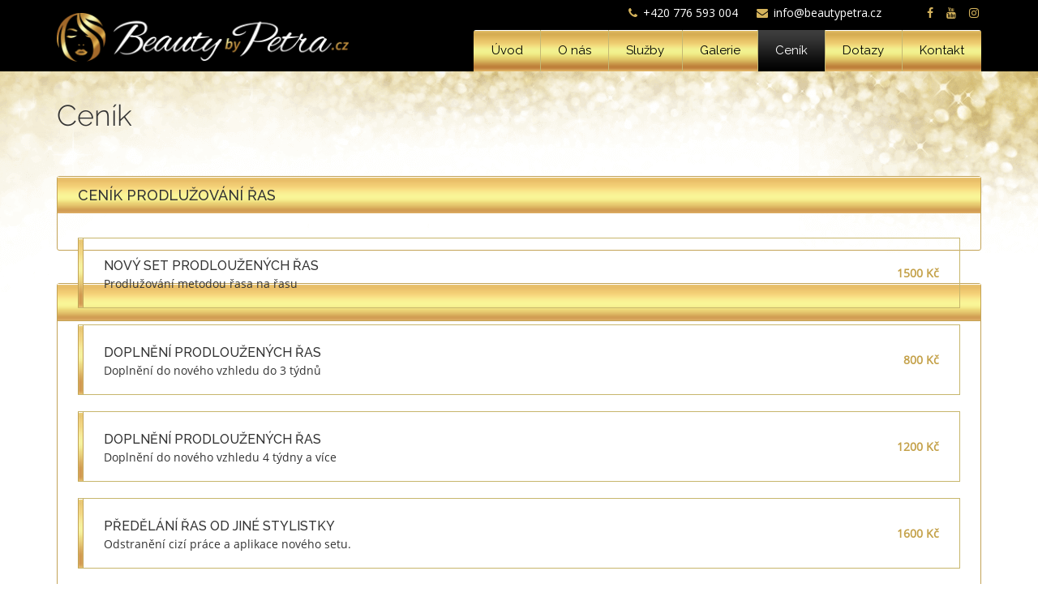

--- FILE ---
content_type: text/html; charset=utf-8
request_url: https://www.beautypetra.cz/cenik
body_size: 9653
content:
<!DOCTYPE html>
<html xmlns="http://www.w3.org/1999/xhtml" xml:lang="cs-cz" lang="cs-cz" dir="ltr">
    <head>
        <meta http-equiv="X-UA-Compatible" content="IE=edge">
        <meta name="viewport" content="width=device-width, initial-scale=1">
<meta name="google-site-verification" content="6Rk-U9t2tjINLfs7Vj-jMOornyvEVG6ENKUC3s4pEkU" />
                <!-- head -->
        <base href="https://www.beautypetra.cz/cenik" />
	<meta http-equiv="content-type" content="text/html; charset=utf-8" />
	<meta name="author" content="Super User" />
	<meta name="description" content="Zde naleznete detailní ceník všech poskytovaných služeb v našem studiu Beauty by Petra. V případě zájmu nás neváhejte kontaktovat pro sjednání termínu." />
	<title>Ceník - Beauty By Petra</title>
	<link href="/images/favicon-32x32.png" rel="shortcut icon" type="image/vnd.microsoft.icon" />
	<link href="//www.beautypetra.cz/cenik" rel="canonical" />
	<link href="/modules/mod_jm_pricing_tables/assets/default.css" rel="stylesheet" type="text/css" />
	<link href="//fonts.googleapis.com/css?family=Raleway:100,200,300,regular,500,600,700,800,900&amp;subset=latin" rel="stylesheet" type="text/css" />
	<link href="//fonts.googleapis.com/css?family=Open+Sans:300,300italic,regular,italic,600,600italic,700,700italic,800,800italic&amp;subset=latin" rel="stylesheet" type="text/css" />
	<link href="/templates/shaper_helix3/css/bootstrap.min.css" rel="stylesheet" type="text/css" />
	<link href="/templates/shaper_helix3/css/font-awesome.min.css" rel="stylesheet" type="text/css" />
	<link href="/templates/shaper_helix3/css/legacy.css" rel="stylesheet" type="text/css" />
	<link href="/templates/shaper_helix3/css/template.css" rel="stylesheet" type="text/css" />
	<link href="/templates/shaper_helix3/css/presets/preset1.css" rel="stylesheet" type="text/css" class="preset" />
	<link href="/templates/shaper_helix3/css/custom.css" rel="stylesheet" type="text/css" />
	<link href="/templates/shaper_helix3/css/frontend-edit.css" rel="stylesheet" type="text/css" />
	<link href="https://www.beautypetra.cz/modules/mod_bt_googlemaps/tmpl/css/style.css" rel="stylesheet" type="text/css" />
	<link href="/plugins/system/cookiespolicynotificationbar/assets/css/cpnb-style.min.css" rel="stylesheet" type="text/css" />
	<style type="text/css">
body{font-family:Raleway, sans-serif; font-weight:normal; }h1{font-family:Raleway, sans-serif; font-weight:200; }h2{font-family:Raleway, sans-serif; font-weight:normal; }h3{font-family:Raleway, sans-serif; font-size:26px; font-weight:600; }h4{font-family:Raleway, sans-serif; font-weight:100; }h5{font-family:Raleway, sans-serif; font-weight:100; }h6{font-family:Raleway, sans-serif; font-weight:100; }.sp-megamenu-parent{font-family:Raleway, sans-serif; font-weight:normal; }.sp-contact-info{font-family:Open Sans, sans-serif; font-weight:300; }@media (max-width: 768px) {
div.nssp2 .col-3 {width: 50%;}
}
@media (max-width: 480px) {
div.nssp2 .col-3 {width: 99%;}
}#sp-top-bar{ background-color:#f5f5f5;color:#999999; }

/* BEGIN: Cookies Policy Notification Bar - J! system plugin (Powered by: Web357.com) */
.cpnb-outer { border-color: rgba(32, 34, 38, 1); }
.cpnb-outer.cpnb-div-position-top { border-bottom-width: 1px; }
.cpnb-outer.cpnb-div-position-bottom { border-top-width: 1px; }
.cpnb-outer.cpnb-div-position-top-left, .cpnb-outer.cpnb-div-position-top-right, .cpnb-outer.cpnb-div-position-bottom-left, .cpnb-outer.cpnb-div-position-bottom-right { border-width: 1px; }
.cpnb-message { color: #f1f1f3; }
.cpnb-message a { color: #ffffff }
.cpnb-button, .cpnb-button-ok, .cpnb-m-enableAllButton { -webkit-border-radius: 4px; -moz-border-radius: 4px; border-radius: 4px; font-size: 12px; color: #ffffff; background-color: rgba(59, 137, 199, 1); }
.cpnb-button:hover, .cpnb-button:focus, .cpnb-button-ok:hover, .cpnb-button-ok:focus, .cpnb-m-enableAllButton:hover, .cpnb-m-enableAllButton:focus { color: #ffffff; background-color: rgba(49, 118, 175, 1); }
.cpnb-button-decline, .cpnb-button-delete, .cpnb-button-decline-modal, .cpnb-m-DeclineAllButton { color: #ffffff; background-color: rgba(119, 31, 31, 1); }
.cpnb-button-decline:hover, .cpnb-button-decline:focus, .cpnb-button-delete:hover, .cpnb-button-delete:focus, .cpnb-button-decline-modal:hover, .cpnb-button-decline-modal:focus, .cpnb-m-DeclineAllButton:hover, .cpnb-m-DeclineAllButton:focus { color: #ffffff; background-color: rgba(175, 38, 20, 1); }
.cpnb-button-cancel, .cpnb-button-reload, .cpnb-button-cancel-modal { color: #ffffff; background-color: rgba(90, 90, 90, 1); }
.cpnb-button-cancel:hover, .cpnb-button-cancel:focus, .cpnb-button-reload:hover, .cpnb-button-reload:focus, .cpnb-button-cancel-modal:hover, .cpnb-button-cancel-modal:focus { color: #ffffff; background-color: rgba(54, 54, 54, 1); }
.cpnb-button-settings, .cpnb-button-settings-modal { color: #ffffff; background-color: rgba(90, 90, 90, 1); }
.cpnb-button-settings:hover, .cpnb-button-settings:focus, .cpnb-button-settings-modal:hover, .cpnb-button-settings-modal:focus { color: #ffffff; background-color: rgba(54, 54, 54, 1); }
.cpnb-button-more-default, .cpnb-button-more-modal { color: #ffffff; background-color: rgba(123, 138, 139, 1); }
.cpnb-button-more-default:hover, .cpnb-button-more-modal:hover, .cpnb-button-more-default:focus, .cpnb-button-more-modal:focus { color: #ffffff; background-color: rgba(105, 118, 119, 1); }
.cpnb-m-SaveChangesButton { color: #ffffff; background-color: rgba(133, 199, 136, 1); }
.cpnb-m-SaveChangesButton:hover, .cpnb-m-SaveChangesButton:focus { color: #ffffff; background-color: rgba(96, 153, 100, 1); }
/* END: Cookies Policy Notification Bar - J! system plugin (Powered by: Web357.com) */

	</style>
	<script src="/media/jui/js/jquery.min.js?d8cf03fbff66ecbe2b599092975b205e" type="text/javascript"></script>
	<script src="/media/jui/js/jquery-noconflict.js?d8cf03fbff66ecbe2b599092975b205e" type="text/javascript"></script>
	<script src="/media/jui/js/jquery-migrate.min.js?d8cf03fbff66ecbe2b599092975b205e" type="text/javascript"></script>
	<script src="/media/system/js/caption.js?d8cf03fbff66ecbe2b599092975b205e" type="text/javascript"></script>
	<script src="/templates/shaper_helix3/js/bootstrap.min.js" type="text/javascript"></script>
	<script src="/templates/shaper_helix3/js/jquery.sticky.js" type="text/javascript"></script>
	<script src="/templates/shaper_helix3/js/main.js" type="text/javascript"></script>
	<script src="/templates/shaper_helix3/js/custom.js" type="text/javascript"></script>
	<script src="/templates/shaper_helix3/js/frontend-edit.js" type="text/javascript"></script>
	<script src="//maps.google.com/maps/api/js?language=cs-CZ&key=AIzaSyBxy5EZ_hjAacmgbhXkxsqRRjbS7q51SeA " type="text/javascript"></script>
	<script src="https://www.beautypetra.cz/modules/mod_bt_googlemaps/tmpl/js/btbase64.min.js" type="text/javascript"></script>
	<script src="https://www.beautypetra.cz/modules/mod_bt_googlemaps/tmpl/js/default.js" type="text/javascript"></script>
	<script src="/plugins/system/cookiespolicynotificationbar/assets/js/cookies-policy-notification-bar.min.js" type="text/javascript"></script>
	<script type="text/javascript">
jQuery(window).on('load',  function() {
				new JCaption('img.caption');
			});
var sp_preloader = '0';

var sp_gotop = '0';

var sp_offanimation = 'default';


// BEGIN: Cookies Policy Notification Bar - J! system plugin (Powered by: Web357.com)
var cpnb_config = {"w357_position":"bottom","w357_duration":"60","w357_animate_duration":"1000","w357_limit":"0","w357_message":"Web používá k poskytování služeb a personalizaci reklam soubory cookie. Používáním tohoto webu s tím souhlasíte a berete na vědomí zpracování osobních údaju dle GDPR","w357_display_ok_btn":"1","w357_buttonText":"SOUHLASÍM","w357_display_decline_btn":"0","w357_buttonDeclineText":"Decline","w357_display_cancel_btn":"0","w357_buttonCancelText":"Cancel","w357_display_settings_btn":0,"w357_buttonSettingsText":"Settings","w357_buttonMoreText":"More Info","w357_buttonMoreLink":"","w357_display_more_info_btn":"0","w357_fontColor":"#f1f1f3","w357_linkColor":"#ffffff","w357_fontSize":"12px","w357_backgroundColor":"rgba(50, 58, 69, 1)","w357_borderWidth":"1","w357_body_cover":"1","w357_overlay_state":"0","w357_overlay_color":"rgba(10, 10, 10, 0.3)","w357_height":"auto","w357_cookie_name":"cookiesDirective","w357_link_target":"_self","w357_popup_width":"800","w357_popup_height":"600","w357_customText":"\u003Ch1\u003ECookies Policy\u003C\/h1\u003E\r\n\u003Chr \/\u003E\r\n\u003Ch3\u003EGeneral Use\u003C\/h3\u003E\r\n\u003Cp\u003EWe use cookies, tracking pixels and related technologies on our website. Cookies are small data files that are served by our platform and stored on your device. Our site uses cookies dropped by us or third parties for a variety of purposes including to operate and personalize the website. Also, cookies may also be used to track how you use the site to target ads to you on other websites.\u003C\/p\u003E\r\n\u003Ch3\u003EThird Parties\u003C\/h3\u003E\r\n\u003Cp\u003EOur website employs the use the various third-party services. Through the use of our website, these services may place anonymous cookies on the Visitor\u0027s browser and may send their own cookies to the Visitor\u0027s cookie file. Some of these services include but are not limited to: Google, Facebook, Twitter, Adroll, MailChimp, Sucuri, Intercom and other social networks, advertising agencies, security firewalls, analytics companies and service providers. These services may also collect and use anonymous identifiers such as IP Address, HTTP Referrer, Unique Device Identifier and other non-personally identifiable information and server logs.\u003C\/p\u003E\r\n\u003Chr \/\u003E","w357_more_info_btn_type":"custom_text","w357_blockCookies":"0","w357_enableConfirmationAlerts":"0","w357_confirm_allow_msg":"Performing this action will enable all cookies set by this website. Are you sure that you want to enable all cookies on this website?","w357_confirm_delete_msg":"Performing this action will remove all cookies set by this website. Are you sure that you want to disable and delete all cookies from your browser?","w357_show_in_iframes":"0","w357_shortcode_is_enabled_on_this_page":0,"w357_base_url":"https:\/\/www.beautypetra.cz\/cenik","w357_always_display":"0","w357_expiration_cookieAccept":"365","w357_expiration_cookieDecline":"180","w357_expiration_cookieCancel":"3"};
// END: Cookies Policy Notification Bar - J! system plugin (Powered by: Web357.com)


// BEGIN: Cookies Policy Notification Bar - J! system plugin (Powered by: Web357.com)
var cpnb_cookiesCategories = {"cookie_categories_group0":{"cookie_category_id":"required-cookies","cookie_category_name":"Required Cookies","cookie_category_description":"The Required or Functional cookies relate to the functionality of our websites and allow us to improve the service we offer to you through our websites, for example by allowing you to carry information across pages of our website to avoid you having to re-enter information, or by recognizing your preferences when you return to our website.","cookie_category_checked_by_default":"2","cookie_category_status":"1"},"cookie_categories_group1":{"cookie_category_id":"analytical-cookies","cookie_category_name":"Analytical Cookies","cookie_category_description":"Analytical cookies allow us to recognize and to count the number of visitors to our website, to see how visitors move around the website when they are using it and to record which content viewers view and are interested in. This helps us to determine how frequently particular pages and advertisements are visited and to determine the most popular areas of our website. This helps us to improve the service which we offer to you by helping us make sure our users are finding the information they are looking for, by providing anonymized demographic data to third parties in order to target advertising more appropriately to you, and by tracking the success of advertising campaigns on our website.","cookie_category_checked_by_default":"1","cookie_category_status":"1"},"cookie_categories_group2":{"cookie_category_id":"social-media-cookies","cookie_category_name":"Social Media","cookie_category_description":"These cookies allow you to share Website content with social media platforms (e.g., Facebook, Twitter, Instagram). We have no control over these cookies as they are set by the social media platforms themselves.","cookie_category_checked_by_default":"1","cookie_category_status":"1"},"cookie_categories_group3":{"cookie_category_id":"targeted-advertising-cookies","cookie_category_name":"Targeted Advertising Cookies","cookie_category_description":"Advertising and targeting cookies are used to deliver advertisements more relevant to you, but can also limit the number of times you see an advertisement and be used to chart the effectiveness of an ad campaign by tracking users’ clicks. They can also provide security in transactions. They are usually placed by third-party advertising networks with a website operator’s permission but can be placed by the operator themselves. They can remember that you have visited a website, and this information can be shared with other organizations, including other advertisers. They cannot determine who you are though, as the data collected is never linked to your profile. ","cookie_category_checked_by_default":"1","cookie_category_status":"1"}};
// END: Cookies Policy Notification Bar - J! system plugin (Powered by: Web357.com)


// BEGIN: Cookies Policy Notification Bar - J! system plugin (Powered by: Web357.com)
var cpnb_manager = {"w357_m_modalState":"0","w357_m_floatButtonState":"1","w357_m_floatButtonPosition":"bottom_left","w357_m_HashLink":"cookies","w357_m_modal_menuItemSelectedBgColor":"rgba(200, 200, 200, 1)","w357_m_saveChangesButtonColorAfterChange":"rgba(13, 92, 45, 1)","w357_m_floatButtonIconSrc":"https:\/\/www.beautypetra.cz\/plugins\/system\/cookiespolicynotificationbar\/assets\/icons\/cpnb-cookies-manager-icon-1-64x64.png","w357_m_floatButtonText":"Cookies Manager","w357_m_modalHeadingText":"Advanced Cookie Settings","w357_m_checkboxText":"Povoleno","w357_m_lockedText":"(Locked)","w357_m_EnableAllButtonText":"Allow All Cookies","w357_m_DeclineAllButtonText":"Decline All Cookies","w357_m_SaveChangesButtonText":"Save Settings","w357_m_confirmationAlertRequiredCookies":"These cookies are strictly necessary for this website. You can\u0027t disable this category of cookies. Thank you for understanding!"};
// END: Cookies Policy Notification Bar - J! system plugin (Powered by: Web357.com)

	</script>
	<meta property="og:url" content="https://www.beautypetra.cz/cenik" />
	<meta property="og:type" content="article" />
	<meta property="og:title" content="Ceník služeb" />
	<meta property="og:description" content="CENÍK PRODLUŽOVÁNÍ ŘAS NOVÝ SET PRODLOUŽENÝCH ŘAS Prodlužování metodou řasa na řasu 1500 Kč DOPLNĚNÍ PRODLOUŽENÝCH ŘAS Doplnění do nového vzhledu do 3 týdn..." />

        
<!-- Global site tag (gtag.js) - Google Analytics -->

<script async src=https://www.googletagmanager.com/gtag/js?id=UA-118668530-1></script>

<script>

  window.dataLayer = window.dataLayer || [];

  function gtag(){dataLayer.push(arguments);}

  gtag('js', new Date());

 

  gtag('config', 'UA-118668530-1');

</script>

    </head>

    <body class="site com-content view-article no-layout no-task itemid-106 cs-cz ltr  layout-fluid off-canvas-menu-init">

        <div class="body-wrapper">
            <div class="body-innerwrapper">
                <section id="sp-top-bar"><div class="container"><div class="row"><div id="sp-top2" class="col-sm-12 col-md-12"><div class="sp-column "><ul class="sp-contact-info"><li class="sp-contact-phone"><i class="fa fa-phone" aria-hidden="true"></i> <a href="tel:+420776593004">+420 776 593 004</a></li><li class="sp-contact-email"><i class="fa fa-envelope" aria-hidden="true"></i> <a href="/cdn-cgi/l/email-protection#1b72757d745b797e7a6e6f626b7e6f697a357861"><span class="__cf_email__" data-cfemail="87eee9e1e8c7e5e2e6f2f3fef7e2f3f5e6a9e4fd">[email&#160;protected]</span></a></li></ul><ul class="social-icons"><li><a target="_blank" href="https://www.facebook.com/beautypetra/" aria-label="facebook"><i class="fa fa-facebook"></i></a></li><li><a target="_blank" href="#" aria-label="youtube"><i class="fa fa-youtube"></i></a></li><li><a target="_blank" href="https://www.instagram.com/beautypetra1/" aria-label="dribbble"><i class="fa fa-instagram"></i></a></li></ul></div></div></div></div></section><section id="sp-section-2"><div class="container"><div class="row"><div id="sp-logo" class="col-sm-4 col-md-4"><div class="sp-column "><div class="logo"><a href="/"><img class="sp-default-logo hidden-xs" src="/images/logo.png" alt="Beauty By Petra"><img class="sp-default-logo visible-xs" src="/images/logo.png" alt="Beauty By Petra"></a></div></div></div><div id="sp-menu" class="col-sm-8 col-md-8"><div class="sp-column ">			<div class='sp-megamenu-wrapper'>
				<a id="offcanvas-toggler" class="visible-sm visible-xs" aria-label="Helix Megamenu Options" href="#"><i class="fa fa-bars" aria-hidden="true" title="Helix Megamenu Options"></i></a>
				<ul class="sp-megamenu-parent menu-fade hidden-sm hidden-xs"><li class="sp-menu-item"><a  href="/"  >Úvod</a></li><li class="sp-menu-item"><a  href="/onas"  >O nás</a></li><li class="sp-menu-item sp-has-child"><a  href="/sluzby"  >Služby</a><div class="sp-dropdown sp-dropdown-main sp-menu-right" style="width: 240px;"><div class="sp-dropdown-inner"><ul class="sp-dropdown-items"><li class="sp-menu-item"><a  href="/sluzby/prodluzovani-ras"  >Prodlužování řas</a></li><li class="sp-menu-item"><a  href="/sluzby/objemove-rasy"  >Objemové řasy</a></li><li class="sp-menu-item"><a  href="/sluzby/pristrojova-mezoterapie"  >Přístrojová mezoterapie</a></li><li class="sp-menu-item"><a  href="/sluzby/lymfodrenaz"  >Přístrojová lymfodrenáž</a></li></ul></div></div></li><li class="sp-menu-item sp-has-child"><a  href="/galerie"  >Galerie</a><div class="sp-dropdown sp-dropdown-main sp-menu-right" style="width: 240px;"><div class="sp-dropdown-inner"><ul class="sp-dropdown-items"><li class="sp-menu-item"><a  href="/galerie/prodluzovani-ras"  >Prodlužování řas</a></li><li class="sp-menu-item"><a  href="/galerie/permanentni-makeup"  >Permanentní makeup</a></li><li class="sp-menu-item"><a  href="/galerie/jak-to-u-nas-vypada"  >Jak to u nás vypadá</a></li><li class="sp-menu-item"><a  href="/galerie/stiky"  >Beauty day pro Štiky</a></li><li class="sp-menu-item"><a  href="/galerie/ukazka-z-fashion-night-cup"  > Ukázka z Fashion night cup</a></li></ul></div></div></li><li class="sp-menu-item current-item active"><a  href="/cenik"  >Ceník</a></li><li class="sp-menu-item"><a  href="/dotazy"  >Dotazy</a></li><li class="sp-menu-item"><a  href="/kontakt"  >Kontakt</a></li></ul>			</div>
		</div></div></div></div></section><section id="sp-page-title"><div class="row"><div id="sp-title" class="col-sm-12 col-md-12"><div class="sp-column "></div></div></div></section><section id="sp-main-body"><div class="container"><div class="row"><div id="sp-component" class="col-sm-12 col-md-12"><div class="sp-column "><div id="system-message-container">
	</div>
<article class="item item-page" itemscope itemtype="http://schema.org/Article">
	<meta itemprop="inLanguage" content="cs-CZ" />
		<div class="page-header">
		<h1> Ceník </h1>
	</div>
	
	

	<div class="entry-header">
		
		
			</div>

					
	
	
				
	
			<div itemprop="articleBody">
		<!-- START: Modules Anywhere -->
<div class="border3">
<h2 class="pruh2">CENÍK PRODLUŽOVÁNÍ ŘAS</h2>
<div class="odrazka">
<div id="jmm-pricing-122" class="jmm-pricing default ">
	<div class="jmm-pricing-in">
		<div class="jmm-mod-row row-2">
				
				<div class="jmm-item item-1 ">

				
						
					

	
  
<div class="col-md-12 marginbottom1">
<div class="border2">
<div class="border">
<div class="row">
<div class="col-xs-9 nadpis-cenik p-cenik padding">
<h3>NOVÝ SET PRODLOUŽENÝCH ŘAS</h3>
<p>Prodlužování metodou řasa na řasu</p>
</div>
<div class="col-xs-3 cena padding"><p>1500 Kč</p></div>
</div>
</div>
</div>
</div> 
 		

					
				</div>

				
				<div class="jmm-item item-2 ">

				
						
					

	
  
<div class="col-md-12 marginbottom1">
<div class="border2">
<div class="border">
<div class="row">
<div class="col-xs-9 nadpis-cenik p-cenik padding">
<h3>DOPLNĚNÍ PRODLOUŽENÝCH ŘAS</h3>
<p>Doplnění do nového vzhledu do 3 týdnů</p>
</div>
<div class="col-xs-3 cena padding"><p>800 Kč</p></div>
</div>
</div>
</div>
</div> 
 		

					
				</div>

				
				<div class="jmm-item item-3 ">

				
						
					

	
  
<div class="col-md-12 marginbottom1">
<div class="border2">
<div class="border">
<div class="row">
<div class="col-xs-9 nadpis-cenik p-cenik padding">
<h3>DOPLNĚNÍ PRODLOUŽENÝCH ŘAS</h3>
<p>Doplnění do nového vzhledu 4 týdny a více</p>
</div>
<div class="col-xs-3 cena padding"><p>1200 Kč</p></div>
</div>
</div>
</div>
</div> 
 		

					
				</div>

				
				<div class="jmm-item item-4 ">

				
						
					

	
  
<div class="col-md-12 marginbottom1">
<div class="border2">
<div class="border">
<div class="row">
<div class="col-xs-9 nadpis-cenik p-cenik padding">
<h3>PŘEDĚLÁNÍ ŘAS OD JINÉ STYLISTKY</h3>
<p>Odstranění cizí práce a aplikace nového setu.
</p>
</div>
<div class="col-xs-3 cena padding"><p>1600 Kč</p></div>
</div>
</div>
</div>
</div> 
 		

					
				</div>

				
				<div class="jmm-item item-5 ">

				
						
					

	
  
<div class="col-md-12 marginbottom1">
<div class="border2">
<div class="border">
<div class="row">
<div class="col-xs-9 nadpis-cenik p-cenik padding">
<h3>DOPLNĚNÍ DO ŘAS OD JINÉ STYLISTKY</h3>
<p>Dle posouzení stavu</p>
</div>
<div class="col-xs-3 cena padding"><p>1000 Kč</p></div>
</div>
</div>
</div>
</div> 
 		

					
				</div>

				
				<div class="jmm-item item-6 ">

				
						
					

	
  
<div class="col-md-12 marginbottom1">
<div class="border2">
<div class="border">
<div class="row">
<div class="col-xs-9 nadpis-cenik p-cenik padding">
<h3>ODSTRANĚNÍ ŘAS OD JINÉ STYLISTKY</h3>
<p>Pouze odstranění řas</p>
</div>
<div class="col-xs-3 cena padding"><p>600 Kč</p></div>
</div>
</div>
</div>
</div> 
 		

					
				</div>

				
				<div class="jmm-item item-7 ">

				
						
					

	
  
<div class="col-md-12 marginbottom1">
<div class="border2">
<div class="border">
<div class="row">
<div class="col-xs-9 nadpis-cenik p-cenik padding">
<h3>LEPENÍ KAMÍNKŮ / BAREVNÉ ŘASY</h3>
<p>Swarovski crystals</p>
</div>
<div class="col-xs-3 cena padding"><p> Zdarma</p></div>
</div>
</div>
</div>
</div> 
 		

					
				</div>

				
				<div class="jmm-item item-8 ">

				
						
					

	
  
<div class="col-md-12 marginbottom1">
<div class="border2">
<div class="border">
<div class="row">
<div class="col-xs-9 nadpis-cenik p-cenik padding">
<h3>BARVENÍ OBOČÍ</h3>
<p>Možnost využít služby pouze při prodlužování řas.</p>
</div>
<div class="col-xs-3 cena padding"><p>250 Kč</p></div>
</div>
</div>
</div>
</div> 
 		

					
				</div>

						</div>
	</div>
</div>
	</div>
</div>
<!-- END: Modules Anywhere -->
<!-- START: Modules Anywhere -->
<div class="border3">
<h2 class="pruh2">CENÍK OBJEMOVÉ ŘASY</h2>
<div class="odrazka">
<div id="jmm-pricing-170" class="jmm-pricing default ">
	<div class="jmm-pricing-in">
		<div class="jmm-mod-row row-2">
				
				<div class="jmm-item item-1 ">

				
						
					

	
  
<div class="col-md-12 marginbottom1">
<div class="border2">
<div class="border">
<div class="row">
<div class="col-xs-9 nadpis-cenik p-cenik padding">
<h3>OBJEMOVÉ ŘASY NOVÝ SET</h3>
<p>Prodloužení metodou 2D - 8D</p>
</div>
<div class="col-xs-3 cena padding"><p>2000 Kč</p></div>
</div>
</div>
</div>
</div> 
 		

					
				</div>

				
				<div class="jmm-item item-2 ">

				
						
					

	
  
<div class="col-md-12 marginbottom1">
<div class="border2">
<div class="border">
<div class="row">
<div class="col-xs-9 nadpis-cenik p-cenik padding">
<h3>OBJEMOVÉ ŘASY DOPLNĚNÍ</h3>
<p>Doplnění do 3 týdnů od aplikace</p>
</div>
<div class="col-xs-3 cena padding"><p>1200 Kč</p></div>
</div>
</div>
</div>
</div> 
 		

					
				</div>

				
				<div class="jmm-item item-3 ">

				
						
					

	
  
<div class="col-md-12 marginbottom1">
<div class="border2">
<div class="border">
<div class="row">
<div class="col-xs-9 nadpis-cenik p-cenik padding">
<h3>OBJEMOVÉ ŘASY DOPLNĚNÍ</h3>
<p>Doplnění od 4 týdnů a více od aplikace</p>
</div>
<div class="col-xs-3 cena padding"><p>1500 Kč</p></div>
</div>
</div>
</div>
</div> 
 		

					
				</div>

				
				<div class="jmm-item item-4 ">

				
						
					

	
  
<div class="col-md-12 marginbottom1">
<div class="border2">
<div class="border">
<div class="row">
<div class="col-xs-9 nadpis-cenik p-cenik padding">
<h3>PŘEDĚLÁNÍ ŘAS OD JINÉ STYLISTKY</h3>
<p>Odstranění cizí práce a aplikace nového setu.
</p>
</div>
<div class="col-xs-3 cena padding"><p>2200 kč</p></div>
</div>
</div>
</div>
</div> 
 		

					
				</div>

				
				<div class="jmm-item item-5 ">

				
						
					

	
  
<div class="col-md-12 marginbottom1">
<div class="border2">
<div class="border">
<div class="row">
<div class="col-xs-9 nadpis-cenik p-cenik padding">
<h3>DOPLNĚNÍ DO ŘAS OD JINÉ STYLISTKY</h3>
<p>Dle posouzení stavu</p>
</div>
<div class="col-xs-3 cena padding"><p>1500 Kč</p></div>
</div>
</div>
</div>
</div> 
 		

					
				</div>

				
				<div class="jmm-item item-6 ">

				
						
					

	
  
<div class="col-md-12 marginbottom1">
<div class="border2">
<div class="border">
<div class="row">
<div class="col-xs-9 nadpis-cenik p-cenik padding">
<h3>ODSTRANĚNÍ ŘAS OD JINÉ STYLISTKY</h3>
<p>Pouze odstranění řas</p>
</div>
<div class="col-xs-3 cena padding"><p>600 Kč</p></div>
</div>
</div>
</div>
</div> 
 		

					
				</div>

				
				<div class="jmm-item item-7 ">

				
						
					

	
  
<div class="col-md-12 marginbottom1">
<div class="border2">
<div class="border">
<div class="row">
<div class="col-xs-9 nadpis-cenik p-cenik padding">
<h3>LEPENÍ KAMÍNKŮ / BAREVNÉ ŘASY</h3>
<p>Swarovski crystals</p>
</div>
<div class="col-xs-3 cena padding"><p> Zdarma</p></div>
</div>
</div>
</div>
</div> 
 		

					
				</div>

						</div>
	</div>
</div>
	</div>
</div>
<!-- END: Modules Anywhere -->
<!-- START: Modules Anywhere -->
<div class="border3">
<h2 class="pruh2">CENÍK PŘÍSTROJOVÉ MEZOTERAPIE</h2>
<div class="odrazka">
<div id="jmm-pricing-129" class="jmm-pricing default ">
	<div class="jmm-pricing-in">
		<div class="jmm-mod-row row-2">
				
				<div class="jmm-item item-1 ">

				
						
					

	
  
<div class="col-md-12 marginbottom1">
<div class="border2">
<div class="border">
<div class="row">
<div class="col-xs-9 nadpis-cenik p-cenik padding">
<h3>PŘÍSTROJOVÁ MEZOTERAPIE</h3>
<p>Jednorázové ošetření pleti
</p>
</div>
<div class="col-xs-3 cena padding"><p>2000 Kč</p></div>
</div>
</div>
</div>
</div> 
 		

					
				</div>

				
				<div class="jmm-item item-2 ">

				
						
					

	
  
<div class="col-md-12 marginbottom1">
<div class="border2">
<div class="border">
<div class="row">
<div class="col-xs-9 nadpis-cenik p-cenik padding">
<h3>PŘÍSTROJOVÁ MEZOTERAPIE</h3>
<p>3x procedura ošetření pleti - zvýhodněný balíček</p>
</div>
<div class="col-xs-3 cena padding"><p>5400 Kč</p></div>
</div>
</div>
</div>
</div> 
 		

					
				</div>

						</div>
	</div>
</div>
	</div>
</div>
<!-- END: Modules Anywhere -->
<!-- START: Modules Anywhere -->
<div class="border3">
<h2 class="pruh2">CENÍK LYMFODRENÁŽ</h2>
<div class="odrazka">
<div id="jmm-pricing-166" class="jmm-pricing default ">
	<div class="jmm-pricing-in">
		<div class="jmm-mod-row row-2">
				
				<div class="jmm-item item-1 ">

				
						
					

	
  
<div class="col-md-12 marginbottom1">
<div class="border2">
<div class="border">
<div class="row">
<div class="col-xs-9 nadpis-cenik p-cenik padding">
<h3>PŘÍSTROJOVÁ LYMFODRENÁŽ</h3>
<p>Délka lymfodrenáže 45 minut</p>
</div>
<div class="col-xs-3 cena padding"><p>500 Kč</p></div>
</div>
</div>
</div>
</div> 
 		

					
				</div>

				
				<div class="jmm-item item-2 ">

				
						
					

	
  
<div class="col-md-12 marginbottom1">
<div class="border2">
<div class="border">
<div class="row">
<div class="col-xs-9 nadpis-cenik p-cenik padding">
<h3>PŘÍSTROJOVÁ LYMFODRENÁŽ</h3>
<p>Procedura během doplňování řas</p>
</div>
<div class="col-xs-3 cena padding"><p>400 Kč</p></div>
</div>
</div>
</div>
</div> 
 		

					
				</div>

						</div>
	</div>
</div>
	</div>
</div>
<!-- END: Modules Anywhere --> 	</div>

	
	
				
	
	
			<div class="article-footer-wrap">
			<div class="article-footer-top">
								













			</div>
					</div>
	
</article>
</div></div></div></div></section><footer id="sp-footer"><div class="container"><div class="row"><div id="sp-footer1" class="col-sm-12 col-md-12"><div class="sp-column "><div class="sp-module "><div class="sp-module-content">

<div class="custom"  >
	<div class="row">
<div class="col-md-3 col-sm-3">
<div class="shadow">
<div class="adresa">
<h2>Kde nás najdete</h2>
<ul>
<li class="mesto">Salmovská 1517/14</li>
<li>120 00 Praha 2 - Nové Město</li>
<li class="phone"><a href="tel:+420776593004">+420 776 593 004</a></li>
<li class="obalka1"><a href="/cdn-cgi/l/email-protection#1a73747c755a787f7b6f6e636a7f6e687b347960"><span class="__cf_email__" data-cfemail="ee87808881ae8c8b8f9b9a979e8b9a9c8fc08d94">[email&#160;protected]</span></a></li>
<li class="hodiny2" style="line-height: 2.3;">Po-Ne: dle objednávky</li>
</ul>
</div>
<div class="sociale">
<ul>
<li><a href="https://www.facebook.com/beautypetra/"><img src="/images/facebook.png" alt="" /></a></li>
<li><a href="https://www.instagram.com/beautypetra1/"><img src="/images/instagram.png" alt="" /></a></li>
<li><a href="#"><img src="/images/youtube.png" alt="" /></a></li>
</ul>
</div>
</div>
</div>
</div></div>
</div></div><div class="sp-module "><div class="sp-module-content"><div id="cavas_id118" class="bt-googlemaps"></div>
<script data-cfasync="false" src="/cdn-cgi/scripts/5c5dd728/cloudflare-static/email-decode.min.js"></script><script type="text/javascript">var config = {mapType				:'terrain',width					:'auto',height					:'430',cavas_id				:"cavas_id118", zoom					:15,zoomControl			:true,scaleControl			:true,panControl				:true,mapTypeControl			:true,streetViewControl		:true,overviewMapControl		:true,draggable		:true,disableDoubleClickZoom		:false,scrollwheel		:true,weather				:0,temperatureUnit		:'f',replaceMarkerIcon		:1,displayWeatherInfo					:1,owm_api: "", mapCenterType			:"address",mapCenterAddress		:"Salmovská 1517/14, 120 00 Nové Město",mapCenterCoordinate	:"40.7143528, -74.0059731",enableStyle			:"0",styleTitle				:"BT Map",createNewOrDefault		:"createNew",enableCustomInfoBox	:"0",boxPosition			:"-150,-155",closeBoxMargin			:"-9px",closeBoxImage			:"",url:"https://www.beautypetra.cz/"};var boxStyles = {"background":"#ffffff","opacity":" 0.85","width":" 280px","height":"100px","border":" 1px solid grey","borderRadius":"3px","padding":" 10px","boxShadow":"30px 10px 10px 1px grey"};var markersCode ="[base64]"; var stylesCode ="W10="; initializeMap(config, markersCode, stylesCode, boxStyles);</script>
</div></div></div></div></div></div></footer><section id="sp-section-18"><div class="container"><div class="row"><div id="sp-loga" class="col-sm-12 col-md-12"><div class="sp-column "><div class="sp-module "><div class="sp-module-content">

<div class="custom"  >
	<div class="row loga">
<div class="col-md-2 col-sm-6 col-xs-6"><img class="logo1a" src="/images/logo1a.png" alt="Bioderma logic Viva digital nasi partneri, od kterých používáme vybavení do salonu pro Přístrojovou Mezoterapii a Permanentní make-up. " caption="false" width="203" height="49" /></div>
<div class="col-md-2 col-sm-6 col-xs-6 col-sm-push-ctvrtka"><img class="logo2a" src="/images/logo2a.png" alt="Biotek permanent make-up naši partneři, od kterých používáme pigmenty a další vybavení do salonu pro služu Permanentní makeup Praha 10." caption="false" width="153" height="43" /></div>
<div class="col-md-1 col-sm-3 col-xs-3 col-sm-push-ctvrtka"><img src="/images/logo3a.png" alt="certifikat ISO 9001" caption="false" width="67" height="67" /></div>
<div class="col-md-1 col-sm-3 col-xs-3 col-sm-push-pulka"><img src="/images/logo4a.png" alt="Označení CE dokládá, že materiál, který je u nás v salonu používán, byl posouzen před uvedením na trh Evropského hospodářského prostoru." caption="false" width="64" height="67" /></div>
<div class="col-md-1 col-sm-3 col-xs-3 col-sm-push-trictvrte"><img src="/images/logo5a.png" alt="Certificate quality dermo pigments - od pigmentů Biotek pro Permanentní make-up Praha 10 / salon Beauty by Petra" caption="false" width="74" height="73" /></div>
<div class="col-md-1 col-sm-3 col-xs-3 col-sm-push-1"><img src="/images/logo6a.png" alt="CE k používaným produktům k prodlužování řas a permanentní make-up Praha" caption="false" width="71" height="77" /></div>
<div class="col-md-4 col-sm-12 col-xs-12">
<div class="zmena-pozice"><a href="https://www.beautypetra.cz/"><img src="/images/logo7.png" alt="Kosmetický salon Beauty by Petra - Prodlužování řas, Permanentní make-up, Mezoterapie, Masáže Praha 10" caption="false" width="206" height="34" /></a> <span class="copy">© 2016 Všechna práva vyhrazena</span></div>
</div>
</div></div>
</div></div></div></div></div></div></section>            </div> <!-- /.body-innerwrapper -->
        </div> <!-- /.body-innerwrapper -->

        <!-- Off Canvas Menu -->
        <div class="offcanvas-menu">
            <a href="#" class="close-offcanvas" aria-label="Close"><i class="fa fa-remove" aria-hidden="true" title="HELIX_CLOSE_MENU"></i></a>
            <div class="offcanvas-inner">
                                  <div class="sp-module _menu"><h3 class="sp-module-title">Main Menu</h3><div class="sp-module-content"><ul class="nav menu">
<li class="item-101"><a href="/" > Úvod</a></li><li class="item-103"><a href="/onas" > O nás</a></li><li class="item-104  deeper parent"><a href="/sluzby" > Služby</a><span class="offcanvas-menu-toggler collapsed" data-toggle="collapse" data-target="#collapse-menu-104"><i class="open-icon fa fa-angle-down"></i><i class="close-icon fa fa-angle-up"></i></span><ul class="collapse" id="collapse-menu-104"><li class="item-115"><a href="/sluzby/prodluzovani-ras" > Prodlužování řas</a></li><li class="item-206"><a href="/sluzby/objemove-rasy" > Objemové řasy</a></li><li class="item-116"><a href="/sluzby/pristrojova-mezoterapie" > Přístrojová mezoterapie</a></li><li class="item-205"><a href="/sluzby/lymfodrenaz" > Přístrojová lymfodrenáž</a></li></ul></li><li class="item-105  deeper parent"><a href="/galerie" > Galerie</a><span class="offcanvas-menu-toggler collapsed" data-toggle="collapse" data-target="#collapse-menu-105"><i class="open-icon fa fa-angle-down"></i><i class="close-icon fa fa-angle-up"></i></span><ul class="collapse" id="collapse-menu-105"><li class="item-159"><a href="/galerie/prodluzovani-ras" > Prodlužování řas</a></li><li class="item-160"><a href="/galerie/permanentni-makeup" > Permanentní makeup</a></li><li class="item-153"><a href="/galerie/jak-to-u-nas-vypada" > Jak to u nás vypadá</a></li><li class="item-164"><a href="/galerie/stiky" > Beauty day pro Štiky</a></li><li class="item-161"><a href="/galerie/ukazka-z-fashion-night-cup" >  Ukázka z Fashion night cup</a></li></ul></li><li class="item-106  current active"><a href="/cenik" > Ceník</a></li><li class="item-107"><a href="/dotazy" > Dotazy</a></li><li class="item-108"><a href="/kontakt" > Kontakt</a></li></ul>
</div></div>
                            </div> <!-- /.offcanvas-inner -->
        </div> <!-- /.offcanvas-menu -->

        
        
        
        <!-- Preloader -->
        

        <!-- Go to top -->
        
    </body>
</html>

--- FILE ---
content_type: text/css
request_url: https://www.beautypetra.cz/templates/shaper_helix3/css/custom.css
body_size: 20389
content:
a {
  -webkit-transition: none;
  transition: none;
}

.form-control {
  display: block;
  height: 34px;
  padding: 6px 12px;
  font-size: 14px;
  line-height: 1.428571429;
  color: #555555;
  background-color: #fff;
  background-image: none;
  border: 1px solid #ccc;
  border-radius: 4px;
  -webkit-box-shadow: inset 0 1px 1px rgba(0,0,0,0.075);
  box-shadow: inset 0 1px 1px rgba(0,0,0,0.075);
  -webkit-transition: border-color ease-in-out .15s, box-shadow ease-in-out .15s;
  -o-transition: border-color ease-in-out .15s, box-shadow ease-in-out .15s;
  transition: border-color ease-in-out .15s, box-shadow ease-in-out .15s;
}
.form-control:focus {
  border-color: #66afe9;
  outline: 0;
  -webkit-box-shadow: inset 0 1px 1px rgba(0,0,0,.075), 0 0 8px rgba(102,175,233,0.6);
  box-shadow: inset 0 1px 1px rgba(0,0,0,.075), 0 0 8px rgba(102,175,233,0.6);
}
.form-control::-moz-placeholder {
  color: #999;
  opacity: 1;
}
.form-control:-ms-input-placeholder {
  color: #999;
}
.form-control::-webkit-input-placeholder {
  color: #999;
}
.form-control[disabled],
.form-control[readonly],
fieldset[disabled] .form-control {
  cursor: not-allowed;
  background-color: #eeeeee;
  opacity: 1;
}
textarea.form-control {
  height: auto;
}
@font-face {
  font-family: 'IcoMoon';
  src: url('../fonts/IcoMoon.eot');
  src: url('../fonts/IcoMoon.eot?#iefix') format('embedded-opentype'), url('../fonts/IcoMoon.woff') format('woff'), url('../fonts/IcoMoon.ttf') format('truetype'), url('../fonts/IcoMoon.svg#IcoMoon') format('svg');
  font-weight: normal;
  font-style: normal;
}
[data-icon]:before {
  font-family: 'IcoMoon';
  content: attr(data-icon);
  speak: none;
}
[class^="icon-"],
[class*=" icon-"] {
  display: inline-block;
  width: 14px;
  height: 14px;
  margin-right: .25em;
  line-height: 14px;
  background-image: none;
}
dd > span[class^="icon-"] + time,
dd > span[class*=" icon-"] + time {
  margin-left: -0.25em;
}
dl.article-info dd.hits span[class^="icon-"],
dl.article-info dd.hits span[class*=" icon-"] {
  margin-right: 0;
}
[class^="icon-"]:before,
[class*=" icon-"]:before {
  font-family: 'IcoMoon';
  font-style: normal;
  speak: none;
}
[class^="icon-"].disabled,
[class*=" icon-"].disabled {
  font-weight: normal;
}
.icon-joomla:before {
  content: "\e200";
}
.icon-chevron-up:before,
.icon-uparrow:before,
.icon-arrow-up:before {
  content: "\e005";
}
.icon-chevron-right:before,
.icon-rightarrow:before,
.icon-arrow-right:before {
  content: "\e006";
}
.icon-chevron-down:before,
.icon-downarrow:before,
.icon-arrow-down:before {
  content: "\e007";
}
.icon-chevron-left:before,
.icon-leftarrow:before,
.icon-arrow-left:before {
  content: "\e008";
}
.icon-arrow-first:before {
  content: "\e003";
}
.icon-arrow-last:before {
  content: "\e004";
}
.icon-arrow-up-2:before {
  content: "\e009";
}
.icon-arrow-right-2:before {
  content: "\e00a";
}
.icon-arrow-down-2:before {
  content: "\e00b";
}
.icon-arrow-left-2:before {
  content: "\e00c";
}
.icon-arrow-up-3:before {
  content: "\e00f";
}
.icon-arrow-right-3:before {
  content: "\e010";
}
.icon-arrow-down-3:before {
  content: "\e011";
}
.icon-arrow-left-3:before {
  content: "\e012";
}
.icon-menu-2:before {
  content: "\e00e";
}
.icon-arrow-up-4:before {
  content: "\e201";
}
.icon-arrow-right-4:before {
  content: "\e202";
}
.icon-arrow-down-4:before {
  content: "\e203";
}
.icon-arrow-left-4:before {
  content: "\e204";
}
.icon-share:before,
.icon-redo:before {
  content: "\27";
}
.icon-undo:before {
  content: "\28";
}
.icon-forward-2:before {
  content: "\e205";
}
.icon-backward-2:before,
.icon-reply:before {
  content: "\e206";
}
.icon-unblock:before,
.icon-refresh:before,
.icon-redo-2:before {
  content: "\6c";
}
.icon-undo-2:before {
  content: "\e207";
}
.icon-move:before {
  content: "\7a";
}
.icon-expand:before {
  content: "\66";
}
.icon-contract:before {
  content: "\67";
}
.icon-expand-2:before {
  content: "\68";
}
.icon-contract-2:before {
  content: "\69";
}
.icon-play:before {
  content: "\e208";
}
.icon-pause:before {
  content: "\e209";
}
.icon-stop:before {
  content: "\e210";
}
.icon-previous:before,
.icon-backward:before {
  content: "\7c";
}
.icon-next:before,
.icon-forward:before {
  content: "\7b";
}
.icon-first:before {
  content: "\7d";
}
.icon-last:before {
  content: "\e000";
}
.icon-play-circle:before {
  content: "\e00d";
}
.icon-pause-circle:before {
  content: "\e211";
}
.icon-stop-circle:before {
  content: "\e212";
}
.icon-backward-circle:before {
  content: "\e213";
}
.icon-forward-circle:before {
  content: "\e214";
}
.icon-loop:before {
  content: "\e001";
}
.icon-shuffle:before {
  content: "\e002";
}
.icon-search:before {
  content: "\53";
}
.icon-zoom-in:before {
  content: "\64";
}
.icon-zoom-out:before {
  content: "\65";
}
.icon-apply:before,
.icon-edit:before,
.icon-pencil:before {
  content: "\2b";
}
.icon-pencil-2:before {
  content: "\2c";
}
.icon-brush:before {
  content: "\3b";
}
.icon-save-new:before,
.icon-plus-2:before {
  content: "\5d";
}
.icon-ban-circle:before,
.icon-minus-sign:before,
.icon-minus-2:before {
  content: "\5e";
}
.icon-delete:before,
.icon-remove:before,
.icon-cancel-2:before {
  content: "\49";
}
.icon-publish:before,
.icon-save:before,
.icon-ok:before,
.icon-checkmark:before {
  content: "\47";
}
.icon-new:before,
.icon-plus:before {
  content: "\2a";
}
.icon-plus-circle:before {
  content: "\e215";
}
.icon-minus:before,
.icon-not-ok:before {
  content: "\4b";
}
.icon-minus-circle:before {
  content: "\e216";
}
.icon-unpublish:before,
.icon-cancel:before {
  content: "\4a";
}
.icon-cancel-circle:before {
  content: "\e217";
}
.icon-checkmark-2:before {
  content: "\e218";
}
.icon-checkmark-circle:before {
  content: "\e219";
}
.icon-info:before {
  content: "\e220";
}
.icon-info-2:before,
.icon-info-circle:before {
  content: "\e221";
}
.icon-question:before,
.icon-question-sign:before,
.icon-help:before {
  content: "\45";
}
.icon-question-2:before,
.icon-question-circle:before {
  content: "\e222";
}
.icon-notification:before {
  content: "\e223";
}
.icon-notification-2:before,
.icon-notification-circle:before {
  content: "\e224";
}
.icon-pending:before,
.icon-warning:before {
  content: "\48";
}
.icon-warning-2:before,
.icon-warning-circle:before {
  content: "\e225";
}
.icon-checkbox-unchecked:before {
  content: "\3d";
}
.icon-checkin:before,
.icon-checkbox:before,
.icon-checkbox-checked:before {
  content: "\3e";
}
.icon-checkbox-partial:before {
  content: "\3f";
}
.icon-square:before {
  content: "\e226";
}
.icon-radio-unchecked:before {
  content: "\e227";
}
.icon-radio-checked:before,
.icon-generic:before {
  content: "\e228";
}
.icon-circle:before {
  content: "\e229";
}
.icon-signup:before {
  content: "\e230";
}
.icon-grid:before,
.icon-grid-view:before {
  content: "\58";
}
.icon-grid-2:before,
.icon-grid-view-2:before {
  content: "\59";
}
.icon-menu:before {
  content: "\5a";
}
.icon-list:before,
.icon-list-view:before {
  content: "\31";
}
.icon-list-2:before {
  content: "\e231";
}
.icon-menu-3:before {
  content: "\e232";
}
.icon-folder-open:before,
.icon-folder:before {
  content: "\2d";
}
.icon-folder-close:before,
.icon-folder-2:before {
  content: "\2e";
}
.icon-folder-plus:before {
  content: "\e234";
}
.icon-folder-minus:before {
  content: "\e235";
}
.icon-folder-3:before {
  content: "\e236";
}
.icon-folder-plus-2:before {
  content: "\e237";
}
.icon-folder-remove:before {
  content: "\e238";
}
.icon-file:before {
  content: "\e016";
}
.icon-file-2:before {
  content: "\e239";
}
.icon-file-add:before,
.icon-file-plus:before {
  content: "\29";
}
.icon-file-remove:before,
.icon-file-minus:before {
  content: "\e017";
}
.icon-file-check:before {
  content: "\e240";
}
.icon-file-remove:before {
  content: "\e241";
}
.icon-save-copy:before,
.icon-copy:before {
  content: "\e018";
}
.icon-stack:before {
  content: "\e242";
}
.icon-tree:before {
  content: "\e243";
}
.icon-tree-2:before {
  content: "\e244";
}
.icon-paragraph-left:before {
  content: "\e246";
}
.icon-paragraph-center:before {
  content: "\e247";
}
.icon-paragraph-right:before {
  content: "\e248";
}
.icon-paragraph-justify:before {
  content: "\e249";
}
.icon-screen:before {
  content: "\e01c";
}
.icon-tablet:before {
  content: "\e01d";
}
.icon-mobile:before {
  content: "\e01e";
}
.icon-box-add:before {
  content: "\51";
}
.icon-box-remove:before {
  content: "\52";
}
.icon-download:before {
  content: "\e021";
}
.icon-upload:before {
  content: "\e022";
}
.icon-home:before {
  content: "\21";
}
.icon-home-2:before {
  content: "\e250";
}
.icon-out-2:before,
.icon-new-tab:before {
  content: "\e024";
}
.icon-out-3:before,
.icon-new-tab-2:before {
  content: "\e251";
}
.icon-link:before {
  content: "\e252";
}
.icon-picture:before,
.icon-image:before {
  content: "\2f";
}
.icon-pictures:before,
.icon-images:before {
  content: "\30";
}
.icon-palette:before,
.icon-color-palette:before {
  content: "\e014";
}
.icon-camera:before {
  content: "\55";
}
.icon-camera-2:before,
.icon-video:before {
  content: "\e015";
}
.icon-play-2:before,
.icon-video-2:before,
.icon-youtube:before {
  content: "\56";
}
.icon-music:before {
  content: "\57";
}
.icon-user:before {
  content: "\22";
}
.icon-users:before {
  content: "\e01f";
}
.icon-vcard:before {
  content: "\6d";
}
.icon-address:before {
  content: "\70";
}
.icon-share-alt:before,
.icon-out:before {
  content: "\26";
}
.icon-enter:before {
  content: "\e257";
}
.icon-exit:before {
  content: "\e258";
}
.icon-comment:before,
.icon-comments:before {
  content: "\24";
}
.icon-comments-2:before {
  content: "\25";
}
.icon-quote:before,
.icon-quotes-left:before {
  content: "\60";
}
.icon-quote-2:before,
.icon-quotes-right:before {
  content: "\61";
}
.icon-quote-3:before,
.icon-bubble-quote:before {
  content: "\e259";
}
.icon-phone:before {
  content: "\e260";
}
.icon-phone-2:before {
  content: "\e261";
}
.icon-envelope:before,
.icon-mail:before {
  content: "\4d";
}
.icon-envelope-opened:before,
.icon-mail-2:before {
  content: "\4e";
}
.icon-unarchive:before,
.icon-drawer:before {
  content: "\4f";
}
.icon-archive:before,
.icon-drawer-2:before {
  content: "\50";
}
.icon-briefcase:before {
  content: "\e020";
}
.icon-tag:before {
  content: "\e262";
}
.icon-tag-2:before {
  content: "\e263";
}
.icon-tags:before {
  content: "\e264";
}
.icon-tags-2:before {
  content: "\e265";
}
.icon-options:before,
.icon-cog:before {
  content: "\38";
}
.icon-cogs:before {
  content: "\37";
}
.icon-screwdriver:before,
.icon-tools:before {
  content: "\36";
}
.icon-wrench:before {
  content: "\3a";
}
.icon-equalizer:before {
  content: "\39";
}
.icon-dashboard:before {
  content: "\78";
}
.icon-switch:before {
  content: "\e266";
}
.icon-filter:before {
  content: "\54";
}
.icon-purge:before,
.icon-trash:before {
  content: "\4c";
}
.icon-checkedout:before,
.icon-lock:before,
.icon-locked:before {
  content: "\23";
}
.icon-unlock:before {
  content: "\e267";
}
.icon-key:before {
  content: "\5f";
}
.icon-support:before {
  content: "\46";
}
.icon-database:before {
  content: "\62";
}
.icon-scissors:before {
  content: "\e268";
}
.icon-health:before {
  content: "\6a";
}
.icon-wand:before {
  content: "\6b";
}
.icon-eye-open:before,
.icon-eye:before {
  content: "\3c";
}
.icon-eye-close:before,
.icon-eye-blocked:before,
.icon-eye-2:before {
  content: "\e269";
}
.icon-clock:before {
  content: "\6e";
}
.icon-compass:before {
  content: "\6f";
}
.icon-broadcast:before,
.icon-connection:before,
.icon-wifi:before {
  content: "\e01b";
}
.icon-book:before {
  content: "\e271";
}
.icon-lightning:before,
.icon-flash:before {
  content: "\79";
}
.icon-print:before,
.icon-printer:before {
  content: "\e013";
}
.icon-feed:before {
  content: "\71";
}
.icon-calendar:before {
  content: "\43";
}
.icon-calendar-2:before {
  content: "\44";
}
.icon-calendar-3:before {
  content: "\e273";
}
.icon-pie:before {
  content: "\77";
}
.icon-bars:before {
  content: "\76";
}
.icon-chart:before {
  content: "\75";
}
.icon-power-cord:before {
  content: "\32";
}
.icon-cube:before {
  content: "\33";
}
.icon-puzzle:before {
  content: "\34";
}
.icon-attachment:before,
.icon-paperclip:before,
.icon-flag-2:before {
  content: "\72";
}
.icon-lamp:before {
  content: "\74";
}
.icon-pin:before,
.icon-pushpin:before {
  content: "\73";
}
.icon-location:before {
  content: "\63";
}
.icon-shield:before {
  content: "\e274";
}
.icon-flag:before {
  content: "\35";
}
.icon-flag-3:before {
  content: "\e275";
}
.icon-bookmark:before {
  content: "\e023";
}
.icon-bookmark-2:before {
  content: "\e276";
}
.icon-heart:before {
  content: "\e277";
}
.icon-heart-2:before {
  content: "\e278";
}
.icon-thumbs-up:before {
  content: "\5b";
}
.icon-thumbs-down:before {
  content: "\5c";
}
.icon-unfeatured:before,
.icon-asterisk:before,
.icon-star-empty:before {
  content: "\40";
}
.icon-star-2:before {
  content: "\41";
}
.icon-featured:before,
.icon-default:before,
.icon-star:before {
  content: "\42";
}
.icon-smiley:before,
.icon-smiley-happy:before {
  content: "\e279";
}
.icon-smiley-2:before,
.icon-smiley-happy-2:before {
  content: "\e280";
}
.icon-smiley-sad:before {
  content: "\e281";
}
.icon-smiley-sad-2:before {
  content: "\e282";
}
.icon-smiley-neutral:before {
  content: "\e283";
}
.icon-smiley-neutral-2:before {
  content: "\e284";
}
.icon-cart:before {
  content: "\e019";
}
.icon-basket:before {
  content: "\e01a";
}
.icon-credit:before {
  content: "\e286";
}
.icon-credit-2:before {
  content: "\e287";
}
.icon-expired:before {
  content: "\4b";
}
.sp-megamenu-parent {
  list-style: none;
  padding: 0;
  margin: 0;
  z-index: 99;
  display: block;
  float: right;
  position: relative;
  top:9px;
 
}
.sp-megamenu-parent >li {
  display: inline-block;
  position: relative;
  padding: 0;
}
.sp-megamenu-parent >li.menu-justify {
  position: static;
}
.sp-megamenu-parent >li >a,
.sp-megamenu-parent >li >span {
  display: inline-block;

  font-size: 15px;
  color: black !important;
  margin: 0;
  background: url("../images/menu.png") repeat-x;
  padding: 5px 21.2px; 
  line-height: 41px;
  text-transform: none;
  letter-spacing: initial;
  
  
}
.sp-megamenu-parent >li.sp-has-child>a:after,
.sp-megamenu-parent >li.sp-has-child>span:after {
  font-family: "FontAwesome";
  display: none;
}
.sp-megamenu-parent .sp-module {
  padding: 10px;
}
.sp-megamenu-parent .sp-mega-group {
  list-style: none;
  padding: 0;
  margin: 0;
}
.sp-megamenu-parent .sp-mega-group .sp-mega-group-child {
  list-style: none;
  padding: 0;
  margin: 0;
}
.sp-megamenu-parent .sp-dropdown {
  margin: 0;
  position: absolute;
  z-index: 10;
  display: none;
}
.sp-megamenu-parent .sp-dropdown .sp-dropdown-inner {
  background: black;
  box-shadow: 0 3px 5px 0 rgba(0,0,0,0.2);
  -webkit-border-bottom-right-radius: 3px;
  -webkit-border-bottom-left-radius: 3px;
  -moz-border-radius-bottomright: 3px;
  -moz-border-radius-bottomleft: 3px;
  border-bottom-right-radius: 3px;
  border-bottom-left-radius: 3px;
  padding: 0;
  
}
.sp-megamenu-parent .sp-dropdown .sp-dropdown-items {
  list-style: none;
  padding-bottom: 15px;
    padding-top: 15px;
  margin: 0;
  padding-left:21px;
  padding-right: 20px;
}

.sp-megamenu-parent .sp-dropdown .sp-dropdown-items .sp-has-child>a:after {
  font-family: "FontAwesome";
  content: " \f105";
  float: right;
}
.sp-megamenu-parent .sp-dropdown.sp-menu-center {
  margin-left: 45px;
}
.sp-megamenu-parent .sp-dropdown.sp-dropdown-main {
  top: 100%;
}
.sp-megamenu-parent .sp-dropdown.sp-dropdown-main.sp-menu-right {
  left: 0;
}
.sp-megamenu-parent .sp-dropdown.sp-dropdown-main.sp-menu-full {
  left: auto;
  right: 0;
}
.sp-megamenu-parent .sp-dropdown.sp-dropdown-main.sp-menu-left {
  right: 0;
}
.sp-megamenu-parent .sp-dropdown.sp-dropdown-sub {
  top: 0;
  left: 100%;
}
.sp-megamenu-parent .sp-dropdown.sp-dropdown-sub .sp-dropdown-inner {
  box-shadow: 0 0 5px rgba(0,0,0,0.2);
}
.sp-megamenu-parent .sp-dropdown li.sp-menu-item {
  display: block;
  padding: 0;
  position: relative;
}
.sp-megamenu-parent .sp-dropdown li.sp-menu-item >a,
.sp-megamenu-parent .sp-dropdown li.sp-menu-item span {
  display: block;
  padding: 0;
  cursor: pointer;
  
}
.sp-megamenu-parent .sp-dropdown li.sp-menu-item >a.sp-group-title,
.sp-megamenu-parent .sp-dropdown li.sp-menu-item span.sp-group-title {
  text-transform: uppercase;
  font-weight: bold;
}
.sp-megamenu-parent .sp-dropdown li.sp-menu-item.active>a{
  
  color: #d5b35c !important; 
}
.sp-megamenu-parent .sp-dropdown li.sp-menu-item >a:hover {
  color: #d5b35c !important;
}
.sp-megamenu-parent .sp-dropdown li.sp-menu-item.active>a:hover {
  color: #fff;
}
.sp-megamenu-parent .sp-dropdown-mega >.row {
  margin-top: 30px;
}
.sp-megamenu-parent .sp-dropdown-mega >.row:first-child {
  margin-top: 0;
}
.sp-megamenu-parent .sp-has-child:hover >.sp-dropdown {
  display: block;
}
.sp-megamenu-parent.menu-fade .sp-has-child:hover >.sp-dropdown {
  -webkit-animation: spMenuFadeIn 400ms;
  animation: spMenuFadeIn 400ms;
}
.sp-megamenu-parent.menu-zoom .sp-has-child:hover >.sp-dropdown {
  -webkit-animation: spMenuZoom 400ms;
  animation: spMenuZoom 400ms;
}
#offcanvas-toggler {
  float: right;
  line-height: 87px;
  margin-left: 15px;
  font-size: 20px;
}
#offcanvas-toggler >i {
  -webkit-transition: color 400ms, background-color 400ms;
  -o-transition: color 400ms, background-color 400ms;
  transition: color 400ms, background-color 400ms;
}
#offcanvas-toggler >i:hover {
  color: #fff;
}
.off-canvas-menu-init {
  overflow-x: hidden;
  position: relative;
}
.offcanvas .offcanvas-overlay {
  visibility: visible;
  opacity: 1;
}
.offcanvas-overlay {
  background: rgba(0,0,0,0.2);
  bottom: 0;
  left: 0;
  opacity: 0;
  position: absolute;
  right: 0;
  top: 0;
  z-index: 9999;
  visibility: hidden;
  -webkit-transition: .5s;
  transition: .5s;
}
.body-wrapper {
  position: relative;
  -webkit-transition: .5s;
  transition: .5s;
  right: 0;
  backface-visibility: hidden;
}
.close-offcanvas {
  position: absolute;
  top: 15px;
  right: 15px;
  z-index: 1;
  border-radius: 100%;
  width: 25px;
  height: 25px;
  line-height: .5;
  text-align: center;
  font-size: 16px;
  border: 1px solid #fff;
  color: #fff;
  padding-top: 3px;
}
.offcanvas-menu {
  width: 320px;
  height: 100%;
  background-color: rgba(0,0,0);
  color: #fff;
  position: fixed;
  top: 0;
  right: 0;
  -webkit-transform: translateX(320px);
  transform: translateX(320px);
  visibility: hidden;
  overflow: inherit;
  -webkit-transition: .5s;
  transition: .5s;
  z-index: 10000;
}
.offcanvas-inner h3.sp-module-title{
color:black !important;


}
.offcanvas-menu .offcanvas-inner .sp-module {
  margin-top: 20px;
  border-bottom: 1px solid rgba(0,0,0,0.08);
  margin-bottom: 50px;
}
.offcanvas-menu .offcanvas-inner .sp-module:after {
  display: none;
}
.offcanvas-menu .offcanvas-inner .sp-module:last-child {
  border-bottom: none;
  margin-bottom: 0;
}
.offcanvas-menu .offcanvas-inner .sp-module.off-canvas-menu {
  padding: 0;
}
.offcanvas-menu .offcanvas-inner .sp-module .sp-module-title {
  font-size: 16px;
  line-height: 1;
  text-transform: uppercase;
  color: #3D3D3D;
}
.offcanvas-menu .offcanvas-inner .sp-module ul > li {
  border: 0;
  position: relative;
  border-bottom: 1px solid rgba(0,0,0,0.1);
  overflow: hidden;
}
.offcanvas-menu .offcanvas-inner .sp-module ul > li a {
  -webkit-transition: 300ms;
  -o-transition: 300ms;
  transition: 300ms;
  padding: 10px 20px;
  font-size: 14px;
  text-transform: uppercase;
  color: #fff;
  font-weight: 500;
  line-height: 28px;
}

.offcanvas-menu .offcanvas-inner .sp-module ul > li:hover a,
.offcanvas-menu .offcanvas-inner .sp-module ul > li:focus a {
  background: rgba(0,0,0,0.15);
}
.offcanvas-menu .offcanvas-inner .sp-module ul > li a:hover,
.offcanvas-menu .offcanvas-inner .sp-module ul > li a:focus {
  background: rgba(0,0,0,0.15);
  color:white !important;
}
.offcanvas-menu .offcanvas-inner .sp-module ul > li ul > li.active > a,
.offcanvas-menu .offcanvas-inner .sp-module ul > li ul > li:hover > a,
.offcanvas-menu .offcanvas-inner .sp-module ul > li ul > li:focus > a {
  background: rgba(0,0,0,0.15) !important;
}
.offcanvas-menu .offcanvas-inner .sp-module ul > li ul > li > a:hover,
.offcanvas-menu .offcanvas-inner .sp-module ul > li ul > li > a:focus {
  background: rgba(0,0,0,0.15) !important;
}
.offcanvas-menu .offcanvas-inner .sp-module ul > li .offcanvas-menu-toggler {
  display: inline-block;
  position: absolute;
  top: 0;
  right: 0;
  padding: 13px 20px;
  cursor: pointer;
}
.offcanvas-menu .offcanvas-inner .sp-module ul > li .offcanvas-menu-toggler .open-icon {
  display: none;
}
.offcanvas-menu .offcanvas-inner .sp-module ul > li .offcanvas-menu-toggler .close-icon {
  display: inline;
}
.offcanvas-menu .offcanvas-inner .sp-module ul > li .offcanvas-menu-toggler.collapsed .open-icon {
  display: inline;
}
.offcanvas-menu .offcanvas-inner .sp-module ul > li .offcanvas-menu-toggler.collapsed .close-icon {
  display: none;
}
.offcanvas-menu .offcanvas-inner .sp-module ul > li >a:after {
  display: none;
}
.offcanvas-menu .offcanvas-inner .sp-module ul > li ul {
  background: rgba(0,0,0,0.02);
}
.offcanvas-menu .offcanvas-inner .sp-module ul > li ul >li > a {
  padding-left: 30px;
}
.offcanvas-menu .offcanvas-inner .sp-module:first-child {
  margin-top: 0;
  padding: 30px;
}
.offcanvas-menu .offcanvas-inner .search {
  margin-top: 25px;
}
.offcanvas-menu .offcanvas-inner .search input {
  width: 100%;
  background: transparent;
  border-color: #5f5f5f;
  color: #fff;
}
.offcanvas {
  width: 100%;
  height: 100%;
  position: relative;
  -webkit-transition: .5s;
  -o-transition: .5s;
  transition: .5s;
}
.offcanvas .body-wrapper {
  right: 0;
  -webkit-transform: translateX(-320px);
  transform: translateX(-320px);
}
.offcanvas .body-wrapper:after {
  width: 100%;
  height: 100%;
  right: 0;
}
.offcanvas .offcanvas-menu {
  visibility: visible;
  z-index: 9999;
  right: 0;
  -webkit-transform: translateX(0);
  transform: translateX(0);
}
.offcanvas .offcanvas-menu ul.nav-child li {
  padding-left: 10px;
}
.menu .nav-child.small {
  font-size: inherit;
}
.sp-megamenu-parent.menu-fade-up .sp-has-child:hover >.sp-dropdown {
  -webkit-animation: spMenuFadeInUp 400ms;
  animation: spMenuFadeInUp 400ms;
}
.sp-megamenu-parent.menu-rotate .sp-has-child:hover >.sp-dropdown {
  opacity: 1;
  -webkit-transform: rotateX(0deg);
  transform: rotateX(0deg);
  visibility: visible;
}
.sp-megamenu-parent.menu-slide-down .sp-has-child:hover >.sp-dropdown {
  opacity: 1;
  visibility: visible;
  top: 90px;
}
.sp-megamenu-parent.menu-slide-down .sp-has-child:hover >.sp-dropdown .sp-dropdown {
  top: 0;
}
.menu-slide-down .sp-has-child >.sp-dropdown {
  top: 60px;
  opacity: 0;
  visibility: hidden;
  display: block;
  transition: all 500ms ease;
}
.menu-slide-down .sp-has-child >.sp-dropdown.sp-dropdown-mega {
  left: auto;
  right: 0;
}
.menu-rotate .sp-has-child {
  -webkit-perspective: 1000px;
  perspective: 1000px;
}
.menu-rotate .sp-has-child >.sp-dropdown {
  -webkit-transform-origin: top center;
  transform-origin: top center;
  -webkit-transform: rotateX(-70deg);
  transform: rotateX(-70deg);
  -webkit-transition: transform 0.4s ease 0s, opacity 0.2s ease 0s, visibility 0.2s ease 0s;
  transition: transform 0.4s ease 0s, opacity 0.2s ease 0s, visibility 0.2s ease 0s;
  opacity: 0;
  visibility: hidden;
  display: block;
}
.menu-rotate .sp-has-child >.sp-dropdown.sp-dropdown-mega {
  left: auto;
  right: 0;
}
.menu-drop-in .sp-has-child .sp-dropdown-inner {
  background: transparent none repeat scroll 0 0;
  box-shadow: none;
  padding: 0;
}
.menu-drop-in .sp-has-child .sp-dropdown-items {
  margin: 0;
  padding: 0;
  perspective: 1000px;
}
.menu-drop-in .sp-has-child .sp-menu-item {
  -webkit-transform: translate(0,100px);
  transform: translate(0,100px);
  opacity: 0;
  padding: 0 20px !important;
  background-color: #ffffff;
}
.menu-drop-in .sp-has-child .sp-menu-item:first-child {
  padding-top: 20px !important;
}
.menu-drop-in .sp-has-child .sp-menu-item:last-child {
  padding-bottom: 20px !important;
}
.menu-drop-in .sp-has-child:hover .sp-menu-item {
  -webkit-animation-timing-function: ease-in-out;
  animation-timing-function: ease-in-out;
  -webkit-animation-fill-mode: forwards;
  animation-fill-mode: forwards;
  -webkit-animation-name: dropup;
  animation-name: dropup;
}
.menu-drop-in .sp-has-child:hover .sp-menu-item:nth-child(1) {
  -webkit-animation-duration: 0.3s;
  animation-duration: 0.3s;
}
.menu-drop-in .sp-has-child:hover .sp-menu-item:nth-child(2) {
  -webkit-animation-duration: 0.4s;
  animation-duration: 0.4s;
}
.menu-drop-in .sp-has-child:hover .sp-menu-item:nth-child(3) {
  -webkit-animation-duration: 0.5s;
  animation-duration: 0.5s;
}
.menu-drop-in .sp-has-child:hover .sp-menu-item:nth-child(4) {
  -webkit-animation-duration: 0.6s;
  animation-duration: 0.6s;
}
.menu-drop-in .sp-has-child:hover .sp-menu-item:nth-child(5) {
  -webkit-animation-duration: 0.7s;
  animation-duration: 0.7s;
}
.menu-drop-in .sp-has-child:hover .sp-menu-item:nth-child(6) {
  -webkit-animation-duration: 0.8s;
  animation-duration: 0.8s;
}
.menu-drop-in .sp-has-child:hover .sp-menu-item:nth-child(7) {
  -webkit-animation-duration: 0.9s;
  animation-duration: 0.9s;
}
.menu-drop-in .sp-has-child:hover .sp-menu-item:nth-child(8) {
  -webkit-animation-duration: 1s;
  animation-duration: 1s;
}
.menu-drop-in .sp-has-child:hover .sp-menu-item:last-child {
  box-shadow: 0 3px 3px -2px rgba(0,0,0,0.2);
}
.menu-drop-in .sp-has-child.menu-justify:hover .sp-dropdown {
  -webkit-animation: spMenuFadeInUp 500ms;
  animation: spMenuFadeInUp 500ms;
}
.menu-drop-in .sp-has-child.menu-justify .sp-dropdown-inner {
  background: #fff none repeat scroll 0 0;
  box-shadow: 0 3px 5px 0 rgba(0,0,0,0.2);
  padding: 20px !important;
}
.menu-drop-in .sp-has-child.menu-justify .sp-mega-group .sp-menu-item {
  padding: 0 !important;
  -webkit-animation-direction: normal;
  animation-direction: normal;
  -webkit-animation-fill-mode: none;
  animation-fill-mode: none;
  -webkit-animation-iteration-count: 0;
  animation-iteration-count: 0;
  -webkit-animation-name: none;
  animation-name: none;
  -webkit-animation-timing-function: ease;
  animation-timing-function: ease;
  opacity: 1;
  -webkit-transform: none;
  transform: none;
}
.menu-drop-in .sp-has-child.menu-justify .sp-mega-group .sp-menu-item:last-child {
  box-shadow: none;
}
@keyframes dropup {
  0% {
    opacity: 0;
    transform: translate(0,100px);
  }
  100% {
    opacity: 1;
    transform: translate(0,0);
  }
}
@-webkit-keyframes dropup {
  0% {
    opacity: 0;
    transform: translate(0,100px);
  }
  100% {
    opacity: 1;
    transform: translate(0,0);
  }
}
.menu-twist .sp-has-child .sp-dropdown-inner {
  background: transparent none repeat scroll 0 0;
  box-shadow: none;
  padding: 0;
}
.menu-twist .sp-has-child .sp-dropdown-items {
  margin: 0;
  padding: 0;
}
.menu-twist .sp-has-child .sp-menu-item {
  -webkit-transform: rotateY(90deg);
  transform: rotateY(90deg);
  padding: 0 20px !important;
  background: #fff;
}
.menu-twist .sp-has-child .sp-menu-item:first-child {
  padding-top: 20px !important;
}
.menu-twist .sp-has-child .sp-menu-item:last-child {
  padding-bottom: 20px !important;
}
.menu-twist .sp-has-child:hover .sp-menu-item {
  -webkit-animation-direction: normal;
  animation-direction: normal;
  -webkit-animation-iteration-count: 1;
  animation-iteration-count: 1;
  -webkit-animation-timing-function: ease-in-out;
  animation-timing-function: ease-in-out;
  -webkit-animation-fill-mode: forwards;
  animation-fill-mode: forwards;
  -webkit-animation-name: twist;
  animation-name: twist;
}
.menu-twist .sp-has-child:hover .sp-menu-item:nth-child(1) {
  -webkit-animation-duration: 0.4s;
  animation-duration: 0.4s;
}
.menu-twist .sp-has-child:hover .sp-menu-item:nth-child(2) {
  -webkit-animation-duration: 0.5s;
  animation-duration: 0.5s;
}
.menu-twist .sp-has-child:hover .sp-menu-item:nth-child(3) {
  -webkit-animation-duration: 0.6s;
  animation-duration: 0.6s;
}
.menu-twist .sp-has-child:hover .sp-menu-item:nth-child(4) {
  -webkit-animation-duration: 0.7s;
  animation-duration: 0.7s;
}
.menu-twist .sp-has-child:hover .sp-menu-item:nth-child(5) {
  -webkit-animation-duration: 0.8s;
  animation-duration: 0.8s;
}
.menu-twist .sp-has-child:hover .sp-menu-item:nth-child(6) {
  -webkit-animation-duration: 0.9s;
  animation-duration: 0.9s;
}
.menu-twist .sp-has-child:hover .sp-menu-item:nth-child(7) {
  -webkit-animation-duration: 1s;
  animation-duration: 1s;
}
.menu-twist .sp-has-child:hover .sp-menu-item:nth-child(8) {
  -webkit-animation-duration: 1.1s;
  animation-duration: 1.1s;
}
.menu-twist .sp-has-child:hover .sp-menu-item:last-child {
  box-shadow: 0 3px 3px -2px rgba(0,0,0,0.2);
}
.menu-twist .sp-has-child.menu-justify:hover .sp-dropdown {
  -webkit-animation: spMenuFadeInUp 500ms;
  animation: spMenuFadeInUp 500ms;
}
.menu-twist .sp-has-child.menu-justify .sp-dropdown-inner {
  background: #fff none repeat scroll 0 0;
  box-shadow: 0 3px 5px 0 rgba(0,0,0,0.2);
  padding: 20px !important;
}
.menu-twist .sp-has-child.menu-justify .sp-mega-group .sp-menu-item {
  padding: 0 !important;
  -webkit-animation-direction: normal;
  animation-direction: normal;
  -webkit-animation-fill-mode: none;
  animation-fill-mode: none;
  -webkit-animation-iteration-count: 0;
  animation-iteration-count: 0;
  -webkit-animation-name: none;
  animation-name: none;
  -webkit-animation-timing-function: ease;
  animation-timing-function: ease;
  opacity: 1;
  -webkit-transform: none;
  transform: none;
}
.menu-twist .sp-has-child.menu-justify .sp-mega-group .sp-menu-item:last-child {
  box-shadow: none;
}
@keyframes twist {
  0% {
    opacity: 0;
    transform: rotateY(90deg);
  }
  100% {
    opacity: 1;
    transform: rotateY(0);
  }
}
@-webkit-keyframes twist {
  0% {
    opacity: 0;
    -webkit-transform: rotateY(90deg);
  }
  100% {
    opacity: 1;
    -webkit-transform: rotateY(0);
  }
}
@-webkit-keyframes spMenuFadeIn {
  0% {
    opacity: 0;
  }
  100% {
    opacity: 1;
  }
}
@keyframes spMenuFadeIn {
  0% {
    opacity: 0;
  }
  100% {
    opacity: 1;
  }
}
@-webkit-keyframes spMenuZoom {
  0% {
    opacity: 0;
    -webkit-transform: scale(.8);
  }
  100% {
    opacity: 1;
    -webkit-transform: scale(1);
  }
}
@keyframes spMenuZoom {
  0% {
    opacity: 0;
    transform: scale(.8);
    -webkit-transform: scale(.8);
  }
  100% {
    opacity: 1;
    transform: scale(1);
    -webkit-transform: scale(1);
  }
}
@-webkit-keyframes spMenuFadeInUp {
  0% {
    opacity: 0;
    -webkit-transform: translate3d(0,30px,0);
  }
  100% {
    opacity: 1;
    -webkit-transform: none;
  }
}
@keyframes spMenuFadeInUp {
  0% {
    opacity: 0;
    transform: translate3d(0,30px,0);
  }
  100% {
    opacity: 1;
    transform: none;
  }
}
.slide-top-menu .offcanvas-menu {
  -webkit-transform: translateX(0);
  transform: translateX(0);
}
.slide-top-menu .body-wrapper {
  right: 0;
}
.slide-top-menu .offcanvas-overlay {
  visibility: visible;
  opacity: 1;
}
.slide-top-menu .offcanvas-menu {
  right: 0;
  background-color: #000000;
  visibility: visible;
}
.full-screen .offcanvas-menu {
  right: -100%;
  width: 100%;
  transform: translateX(0);
  background-color: rgba(0,0,0,0.9);
  transition: all 600ms ease;
}
.full-screen .offcanvas-menu .offcanvas-inner {
  margin: 0 auto;
  text-align: center;
}
.full-screen .offcanvas-menu .offcanvas-inner .sp-module {
  margin-bottom: 0;
  margin-top: 80px;
  padding-bottom: 0;
}
.full-screen .offcanvas-menu .offcanvas-inner .sp-module ul {
  background: transparent;
  height: auto;
}
.full-screen .offcanvas-menu .offcanvas-inner .sp-module ul li {
  overflow: inherit;
}
.full-screen .offcanvas-menu .offcanvas-inner .sp-module ul li a {
  color: #fff;
  display: inline-block;
  font-size: 28px;
  padding: 20px;
}
.full-screen .offcanvas-menu .offcanvas-inner .sp-module ul li a:before {
  display: none;
}
.full-screen .offcanvas-menu .offcanvas-inner .sp-module ul li a:hover,
.full-screen .offcanvas-menu .offcanvas-inner .sp-module ul li a:focus {
  background: transparent;
}
.full-screen .offcanvas-menu .offcanvas-inner .sp-module ul li .offcanvas-menu-toggler {
  left: auto;
  right: auto;
  font-size: 28px;
  padding: 20px 10px;
}
.full-screen .offcanvas-menu .offcanvas-inner .sp-module ul li ul li {
  display: block;
  padding: 0 20px;
}
.full-screen .offcanvas-menu .offcanvas-inner .sp-module ul li ul li a {
  font-size: 16px;
  padding: 5px 20px;
}
.full-screen .offcanvas-menu .offcanvas-inner .sp-module ul li ul li .offcanvas-menu-toggler {
  padding: 6px 10px;
}
.full-screen .offcanvas-menu .offcanvas-inner .sp-module ul li:hover a,
.full-screen .offcanvas-menu .offcanvas-inner .sp-module ul li:focus a {
  background: transparent;
}
.full-screen .offcanvas-menu .offcanvas-inner .sp-module ul.nav.menu {
  padding-bottom: 75px;
}
.full-screen .offcanvas-menu .offcanvas-inner .sp-module .search {
  max-width: 300px;
  margin: 25px auto 0;
}
.full-screen .offcanvas-menu .offcanvas-inner .sp-module .sp-module-title {
  font-size: 28px;
}
.full-screen .offcanvas-menu .close-offcanvas {
  font-size: 20px;
  height: 35px;
  line-height: 1;
  right: 30px;
  top: 25px;
  width: 35px;
  padding-top: 6px;
}
.full-screen-off-canvas.ltr .offcanvas-menu {
  visibility: visible;
  z-index: 9999;
  width: 100%;
  right: 0;
}
.full-screen-ftop .offcanvas-menu {
  right: 0;
  width: 100%;
  opacity: 0;
  -webkit-transform: translateX(0);
  transform: translateX(0);
  background-color: rgba(0,0,0,0.9);
  transition: all 500ms ease;
}
.full-screen-ftop .offcanvas-menu .offcanvas-inner {
  margin: 0 auto;
  text-align: center;
}
.full-screen-ftop .offcanvas-menu .offcanvas-inner .sp-module {
  margin-bottom: 0;
  margin-top: 80px;
  padding-bottom: 0;
}
.full-screen-ftop .offcanvas-menu .offcanvas-inner .sp-module ul {
  background: transparent;
  height: auto;
}
.full-screen-ftop .offcanvas-menu .offcanvas-inner .sp-module ul >li {
  opacity: 0;
  -webkit-transform: translate3d(0px,-80px,0px);
  transform: translate3d(0px,-80px,0px);
  -webkit-transition: transform 0.5s ease 0s, opacity 0.5s ease 0s;
  transition: transform 0.5s ease 0s, opacity 0.5s ease 0s;
}
.full-screen-ftop .offcanvas-menu .offcanvas-inner .sp-module ul li {
  overflow: inherit;
}
.full-screen-ftop .offcanvas-menu .offcanvas-inner .sp-module ul li a {
  color: #fff;
  display: inline-block;
  font-size: 28px;
  padding: 20px;
}
.full-screen-ftop .offcanvas-menu .offcanvas-inner .sp-module ul li a:before {
  display: none;
}
.full-screen-ftop .offcanvas-menu .offcanvas-inner .sp-module ul li a:hover,
.full-screen-ftop .offcanvas-menu .offcanvas-inner .sp-module ul li a:focus {
  background: transparent;
}
.full-screen-ftop .offcanvas-menu .offcanvas-inner .sp-module ul li .offcanvas-menu-toggler {
  left: auto;
  right: auto;
  font-size: 28px;
  padding: 20px 10px;
}
.full-screen-ftop .offcanvas-menu .offcanvas-inner .sp-module ul li ul li {
  display: block;
  padding: 0 20px;
}
.full-screen-ftop .offcanvas-menu .offcanvas-inner .sp-module ul li ul li a {
  font-size: 16px;
  padding: 5px 20px;
}
.full-screen-ftop .offcanvas-menu .offcanvas-inner .sp-module ul li ul li .offcanvas-menu-toggler {
  padding: 6px 10px;
}
.full-screen-ftop .offcanvas-menu .offcanvas-inner .sp-module ul li:hover a,
.full-screen-ftop .offcanvas-menu .offcanvas-inner .sp-module ul li:focus a {
  background: transparent;
}
.full-screen-ftop .offcanvas-menu .offcanvas-inner .sp-module ul.nav.menu {
  padding-bottom: 75px;
}
.full-screen-ftop .offcanvas-menu .offcanvas-inner .sp-module .search {
  max-width: 300px;
  margin: 25px auto 0;
}
.full-screen-ftop .offcanvas-menu .offcanvas-inner .sp-module .sp-module-title {
  font-size: 28px;
}
.full-screen-ftop .offcanvas-menu .close-offcanvas {
  font-size: 20px;
  height: 35px;
  line-height: 1;
  right: 30px;
  top: 25px;
  width: 35px;
  padding-top: 6px;
}
.full-screen-off-canvas-ftop.ltr .offcanvas-menu {
  visibility: visible;
  z-index: 9999;
  width: 100%;
  right: 0;
  opacity: 1;
}
.full-screen-off-canvas-ftop.ltr .offcanvas-menu .sp-module {
  margin-top: 80px;
}
.full-screen-off-canvas-ftop.ltr .offcanvas-menu .sp-module ul {
  background: transparent;
  height: auto;
}
.full-screen-off-canvas-ftop.ltr .offcanvas-menu .sp-module ul >li {
  opacity: 1;
  -webkit-transform: translate3d(0px,0px,0px);
  transform: translate3d(0px,0px,0px);
}
.new-look .offcanvas-menu {
  background-color: #2b2f3b;
}
.new-look .offcanvas-menu .sp-module ul >li >a {
  padding-left: 28px;
}
.new-look .offcanvas-menu .sp-module ul >li >a:before {
  display: none;
}
.new-look .offcanvas-menu .sp-module ul >li:hover a,
.new-look .offcanvas-menu .sp-module ul >li:focus a,
.new-look .offcanvas-menu .sp-module ul >li.active a {
  background: #22b8f0;
}
.new-look .offcanvas-menu .sp-module ul >li ul li a {
  background-color: #2b2f3b !important;
}
.new-look .offcanvas-menu .sp-module ul >li ul li a:hover,
.new-look .offcanvas-menu .sp-module ul >li ul li a:focus {
  color: #22b8f0;
}
.new-look .offcanvas-menu .sp-module ul >li .offcanvas-menu-toggler {
  top: 6px;
  padding: 18px 25px;
}
.new-look .offcanvas-menu .sp-module ul >li .offcanvas-menu-toggler i {
  display: none !important;
}
.new-look .offcanvas-menu .sp-module ul >li .offcanvas-menu-toggler:before {
  background: #fff none repeat scroll 0 0;
  content: "";
  height: 8px;
  left: auto;
  position: absolute;
  right: 25px;
  top: 14px;
  width: 2px;
  -webkit-transform: rotate(-45deg);
  transform: rotate(-45deg);
}
.new-look .offcanvas-menu .sp-module ul >li .offcanvas-menu-toggler:after {
  background: #fff none repeat scroll 0 0;
  content: "";
  height: 2px;
  left: auto;
  position: absolute;
  right: 22px;
  top: 17px;
  width: 8px;
  -webkit-transform: rotate(-45deg);
  transform: rotate(-45deg);
}
.new-look .offcanvas-menu .sp-module ul >li .offcanvas-menu-toggler.collapsed:before {
  -webkit-transform: rotate(0deg);
  transform: rotate(0deg);
}
.new-look .offcanvas-menu .sp-module ul >li .offcanvas-menu-toggler.collapsed:after {
  -webkit-transform: rotate(0deg);
  transform: rotate(0deg);
}
.new-look-off-canvas .offcanvas-overlay {
  visibility: visible;
  opacity: 1;
}
.new-look-off-canvas.ltr .offcanvas-menu {
  visibility: visible;
  right: 0;
  -webkit-transform: translateX(0);
  transform: translateX(0);
}
@-moz-document url-prefix() {
  .offcanvas-menu {
    right: -320px;
    transform: translateX(0px);
  }
}

body {
  line-height: 24px;
  background: url("../images/body-background.png")no-repeat;
  -webkit-background-size: cover;
  -moz-background-size: cover;
  -o-background-size: cover;
  background-size: cover;
  height: 471px;
  background-position: top center;
  
}

@media (max-width: 991px){
body {
background-position: center 87px ;  
}


}
a,
a:hover,
a:focus,
a:active {
  text-decoration: none;
}
label {
  font-weight: normal;
}
legend {
  padding-bottom: 10px;
}
img {
  display: block;
  max-width: 100%;
  height: auto;
}
.btn,
.sppb-btn {
  -webkit-transition: color 400ms, background-color 400ms, border-color 400ms;
  -o-transition: color 400ms, background-color 400ms, border-color 400ms;
  transition: color 400ms, background-color 400ms, border-color 400ms;
}
.offline-inner {
  margin-top: 100px;
}
select,
textarea,
input[type="text"],
input[type="password"],
input[type="datetime"],
input[type="datetime-local"],
input[type="date"],
input[type="month"],
input[type="time"],
input[type="week"],
input[type="number"],
input[type="email"],
input[type="url"],
input[type="search"],
input[type="tel"],
input[type="color"],
.uneditable-input {
  display: block;
  height: 34px;
  padding: 6px 12px;
  font-size: 14px;
  line-height: 1.428571429;
  color: #555555;
  background-color: #fff;
  background-image: none;
  border: 1px solid #ccc;
  border-radius: 4px;
  -webkit-box-shadow: inset 0 1px 1px rgba(0,0,0,0.075);
  box-shadow: inset 0 1px 1px rgba(0,0,0,0.075);
  -webkit-transition: border-color ease-in-out .15s, box-shadow ease-in-out .15s;
  -o-transition: border-color ease-in-out .15s, box-shadow ease-in-out .15s;
  transition: border-color ease-in-out .15s, box-shadow ease-in-out .15s;
}
select:focus,
textarea:focus,
input[type="text"]:focus,
input[type="password"]:focus,
input[type="datetime"]:focus,
input[type="datetime-local"]:focus,
input[type="date"]:focus,
input[type="month"]:focus,
input[type="time"]:focus,
input[type="week"]:focus,
input[type="number"]:focus,
input[type="email"]:focus,
input[type="url"]:focus,
input[type="search"]:focus,
input[type="tel"]:focus,
input[type="color"]:focus,
.uneditable-input:focus {
  border-color: #66afe9;
  outline: 0;
  -webkit-box-shadow: inset 0 1px 1px rgba(0,0,0,.075), 0 0 8px rgba(102,175,233,0.6);
  box-shadow: inset 0 1px 1px rgba(0,0,0,.075), 0 0 8px rgba(102,175,233,0.6);
}
select::-moz-placeholder,
textarea::-moz-placeholder,
input[type="text"]::-moz-placeholder,
input[type="password"]::-moz-placeholder,
input[type="datetime"]::-moz-placeholder,
input[type="datetime-local"]::-moz-placeholder,
input[type="date"]::-moz-placeholder,
input[type="month"]::-moz-placeholder,
input[type="time"]::-moz-placeholder,
input[type="week"]::-moz-placeholder,
input[type="number"]::-moz-placeholder,
input[type="email"]::-moz-placeholder,
input[type="url"]::-moz-placeholder,
input[type="search"]::-moz-placeholder,
input[type="tel"]::-moz-placeholder,
input[type="color"]::-moz-placeholder,
.uneditable-input::-moz-placeholder {
  color: #999;
  opacity: 1;
}
select:-ms-input-placeholder,
textarea:-ms-input-placeholder,
input[type="text"]:-ms-input-placeholder,
input[type="password"]:-ms-input-placeholder,
input[type="datetime"]:-ms-input-placeholder,
input[type="datetime-local"]:-ms-input-placeholder,
input[type="date"]:-ms-input-placeholder,
input[type="month"]:-ms-input-placeholder,
input[type="time"]:-ms-input-placeholder,
input[type="week"]:-ms-input-placeholder,
input[type="number"]:-ms-input-placeholder,
input[type="email"]:-ms-input-placeholder,
input[type="url"]:-ms-input-placeholder,
input[type="search"]:-ms-input-placeholder,
input[type="tel"]:-ms-input-placeholder,
input[type="color"]:-ms-input-placeholder,
.uneditable-input:-ms-input-placeholder {
  color: #999;
}
select::-webkit-input-placeholder,
textarea::-webkit-input-placeholder,
input[type="text"]::-webkit-input-placeholder,
input[type="password"]::-webkit-input-placeholder,
input[type="datetime"]::-webkit-input-placeholder,
input[type="datetime-local"]::-webkit-input-placeholder,
input[type="date"]::-webkit-input-placeholder,
input[type="month"]::-webkit-input-placeholder,
input[type="time"]::-webkit-input-placeholder,
input[type="week"]::-webkit-input-placeholder,
input[type="number"]::-webkit-input-placeholder,
input[type="email"]::-webkit-input-placeholder,
input[type="url"]::-webkit-input-placeholder,
input[type="search"]::-webkit-input-placeholder,
input[type="tel"]::-webkit-input-placeholder,
input[type="color"]::-webkit-input-placeholder,
.uneditable-input::-webkit-input-placeholder {
  color: #999;
}
select[disabled],
select[readonly],
fieldset[disabled] select,
textarea[disabled],
textarea[readonly],
fieldset[disabled] textarea,
input[type="text"][disabled],
input[type="text"][readonly],
fieldset[disabled] input[type="text"],
input[type="password"][disabled],
input[type="password"][readonly],
fieldset[disabled] input[type="password"],
input[type="datetime"][disabled],
input[type="datetime"][readonly],
fieldset[disabled] input[type="datetime"],
input[type="datetime-local"][disabled],
input[type="datetime-local"][readonly],
fieldset[disabled] input[type="datetime-local"],
input[type="date"][disabled],
input[type="date"][readonly],
fieldset[disabled] input[type="date"],
input[type="month"][disabled],
input[type="month"][readonly],
fieldset[disabled] input[type="month"],
input[type="time"][disabled],
input[type="time"][readonly],
fieldset[disabled] input[type="time"],
input[type="week"][disabled],
input[type="week"][readonly],
fieldset[disabled] input[type="week"],
input[type="number"][disabled],
input[type="number"][readonly],
fieldset[disabled] input[type="number"],
input[type="email"][disabled],
input[type="email"][readonly],
fieldset[disabled] input[type="email"],
input[type="url"][disabled],
input[type="url"][readonly],
fieldset[disabled] input[type="url"],
input[type="search"][disabled],
input[type="search"][readonly],
fieldset[disabled] input[type="search"],
input[type="tel"][disabled],
input[type="tel"][readonly],
fieldset[disabled] input[type="tel"],
input[type="color"][disabled],
input[type="color"][readonly],
fieldset[disabled] input[type="color"],
.uneditable-input[disabled],
.uneditable-input[readonly],
fieldset[disabled] .uneditable-input {
  cursor: not-allowed;
  background-color: #eeeeee;
  opacity: 1;
}
textareaselect,
textareatextarea,
textareainput[type="text"],
textareainput[type="password"],
textareainput[type="datetime"],
textareainput[type="datetime-local"],
textareainput[type="date"],
textareainput[type="month"],
textareainput[type="time"],
textareainput[type="week"],
textareainput[type="number"],
textareainput[type="email"],
textareainput[type="url"],
textareainput[type="search"],
textareainput[type="tel"],
textareainput[type="color"],
textarea.uneditable-input {
  height: auto;
}
.group-control select,
.group-control textarea,
.group-control input[type="text"],
.group-control input[type="password"],
.group-control input[type="datetime"],
.group-control input[type="datetime-local"],
.group-control input[type="date"],
.group-control input[type="month"],
.group-control input[type="time"],
.group-control input[type="week"],
.group-control input[type="number"],
.group-control input[type="email"],
.group-control input[type="url"],
.group-control input[type="search"],
.group-control input[type="tel"],
.group-control input[type="color"],
.group-control .uneditable-input {
  width: 100%;
}
.scrollup {
  width: 40px;
  height: 40px;
  position: fixed;
  bottom: 62px;
  right: 100px;
  display: none;
  z-index: 999;
  border: 1px solid #ddd;
  background-color: rgba(255,255,255,0.4);
}
.scrollup:hover {
  background-color: #c4c4c4;
}
.scrollup:before {
  content: " \f106";
  font-family: "FontAwesome";
  position: absolute;
  top: 0;
  right: 0;
  border-radius: 3px;
  width: 40px;
  height: 38px;
  line-height: 38px;
  text-align: center;
  font-size: 25px;
  font-weight: 700;
  color: #000;
}
#sp-top-bar {
  padding: 0;
}
#sp-top-bar .sp-module {
  display: inline-block;
  margin: 0 0 0 20px;
}
ul.social-icons {
  list-style: none;
  padding: 0;
  margin: -5px;
  display: inline-block;
}
ul.social-icons >li {
  display: inline-block;
  margin: 5px 8px;
}
ul.social-icons >li a {
  color: #999999;
}
.sp-module-content .mod-languages ul.lang-inline {
  margin: 0;
  padding: 0;
}
.sp-module-content .mod-languages ul.lang-inline li {
  border: none;
  display: inline-block;
  margin: 0 5px 0 0;
}
.sp-module-content .mod-languages ul.lang-inline li a {
  padding: 0 !important;
}
.sp-module-content .mod-languages ul.lang-inline li >a:before {
  display: none;
}
.sp-contact-info {
  float: right;
  list-style: none;
  padding: 0;
  margin: 0 -10px;
}
.sp-contact-info li {
  display: inline-block;
  margin: 0 10px;
  font-size: 14px; 
  font-weight: 400;
}
.sp-contact-info li i {
  margin: 0 3px;
}
.sticky-wrapper {
  position: relative;
  z-index: 99;
}
#sp-header {
  background: #ffffff none repeat scroll 0 0;
  box-shadow: 0 3px 3px rgba(0,0,0,0.05);
  height: 90px;
  left: 0;
  position: relative;
  top: 0;
  width: 100%;
  z-index: 99;
}
#sp-header .logo {
  display: inline-block;
  height: 90px;
  display: table;
  -webkit-transition: all 400ms ease;
  transition: all 400ms ease;
  margin: 0;
}
#sp-header .logo a {
  font-size: 24px;
  line-height: 1;
  margin: 0;
  padding: 0;
  display: table-cell;
  vertical-align: middle;
}
#sp-header .logo p {
  margin: 5px 0 0;
}
#sp-header .sp-retina-logo {
  display: none;
}
#sp-header.menu-fixed {
  position: fixed;
  z-index: 9999;
}
.sticky-wrapper.is-sticky {
  position: relative;
  z-index: 999;
}
#sp-title {
  min-height: 0;
}
.sp-page-title {
  padding: 35px 0;
  background-repeat: no-repeat;
  background-position: 50% 50%;
  background-color: transparent;

}
.sp-page-title h2,
.sp-page-title h3 {
  margin: 0;
  padding: 0;
  color: black;
  font-size: 36px;
}
.sp-page-title h2 {
  font-size: 36px;
  line-height: 1;
  font-weight: 300;
  font-family:"raleway-light";
}
.sp-page-title h3 {
  font-size: 14px;
  font-weight: normal;
  line-height: 1;
  margin-top: 10px;
}
.sp-page-title .breadcrumb {
  background: none;
  padding: 0;
  margin: 10px 0 0 0;
}
.sp-page-title .breadcrumb >.active {
  color: rgba(255,255,255,0.8);
}
.sp-page-title .breadcrumb >span,
.sp-page-title .breadcrumb >li,
.sp-page-title .breadcrumb >li+li:before,
.sp-page-title .breadcrumb >li>a {
  color: #fff;
}
.body-innerwrapper {
  overflow-x: hidden;
}
.layout-boxed .body-innerwrapper {
  max-width: 1240px;
  margin: 0 auto;
  box-shadow: 0 0 5px rgba(0,0,0,0.2);
}

.com-sppagebuilder #sp-main-body {
  padding: 0;
}
.sppb-addon-cta .sppb-cta-subtitle {
  margin-bottom: 0;
  line-height: 26px !important;
}
.sppb-addon-cta .sppb-btn-lg {
  margin-top: 30px;
}
.sppb-addon-image-content {
  position: relative;
}
.sppb-addon-image-content .sppb-image-holder {
  position: absolute;
  top: 0;
  width: 50%;
  height: 100%;
  background-position: 50%;
  background-size: cover;
}
.sppb-addon-image-content.aligment-left .sppb-image-holder {
  left: 0;
}
.sppb-addon-image-content.aligment-left .sppb-content-holder {
  padding: 120px 0 120px 50px;
}
.sppb-addon-image-content.aligment-right .sppb-image-holder {
  right: 0;
}
.sppb-addon-image-content.aligment-right .sppb-content-holder {
  padding: 120px 50px 120px 0;
}
@media (max-width: 768px) {
  .sppb-addon-image-content .sppb-image-holder {
    position: inherit;
    width: 100% !important;
    height: 300px;
  }
}
.sp-module {
  margin-top: 0px;
}
.sp-module:first-child {
  margin-top: 0;
}
.sp-module .sp-module-title {
  margin: 10px 0px 30px 0px;
  font-size: 29px;
  line-height: 1;
}
.sp-module ul {
  list-style: none;
  padding: 0;
  margin: 0;
}
.sp-module ul >li {
  display: block;
  border-bottom: none;
  -webkit-transition: 300ms;
  transition: 300ms;
}
.sp-module ul >li >a {
  display: block;
  padding: 5px 0;
  line-height: 36px;

}
.sp-module ul >li >a:hover {
  background: none;
}

.sp-module ul >li:last-child {
  border-bottom: none;
}
.sp-module .categories-module ul {
  margin: 0 10px;
}
.sp-module .latestnews >div {
  padding-bottom: 5px;
  margin-bottom: 5px;
  border-bottom: 1px solid #e8e8e8;
}
.sp-module .latestnews >div:last-child {
  padding-bottom: 0;
  margin-bottom: 0;
  border-bottom: 0;
}
.sp-module .latestnews >div >a {
  display: block;
  font-weight: 400;
}
.sp-module .tagscloud {
  margin: -2px 0;
}
.sp-module .tagscloud .tag-name {
  display: inline-block;
  padding: 5px 10px;
  background: #808080;
  color: #fff;
  border-radius: 4px;
  margin: 2px 0;
}
.sp-module .tagscloud .tag-name span {
  display: inline-block;
  min-width: 10px;
  padding: 3px 7px;
  font-size: 12px;
  font-weight: 700;
  line-height: 1;
  text-align: center;
  white-space: nowrap;
  vertical-align: baseline;
  background-color: rgba(0,0,0,0.2);
  border-radius: 10px;
}
.login img {
  display: inline-block;
  margin: 20px 0;
}
.login .checkbox input[type="checkbox"] {
  margin-top: 6px;
}
.form-links ul {
  list-style: none;
  padding: 0;
  margin: 0;
}
.search .btn-toolbar {
  margin-bottom: 20px;
}
.search .btn-toolbar span.icon-search {
  margin: 0;
}
.search .btn-toolbar button {
  color: #fff;
}
.search .phrases .phrases-box .controls label {
  display: inline-block;
  margin: 0 20px 20px;
}
.search .phrases .ordering-box {
  margin-bottom: 15px;
}
.search .only label {
  display: inline-block;
  margin: 0 20px 20px;
}
.search .search-results dt.result-title {
  margin-top: 40px;
}
.search .search-results dt,
.search .search-results dd {
  margin: 5px 0;
}
.filter-search .chzn-container-single .chzn-single {
  height: 34px;
  line-height: 34px;
}
.form-search .finder label {
  display: block;
}
.form-search .finder .input-medium {
  width: 60%;
  border-radius: 4px;
}
.finder .word input {
  display: inline-block;
}
.finder .search-results.list-striped li {
  padding: 20px 0;
}
.article-info {
  margin: 0 -8px 5px;
  line-height: 12px;
}
.article-info >dd {
  display: inline-block;
  color: #666;
  text-transform: uppercase;
  margin: 0 8px;
}
.article-info >dd >i {
  display: inline-block;
  margin-right: 3px;
}
article.item {
  margin-bottom: 50px;
}
.tags {
  margin-top: 20px;
}
.tags >span {
  text-transform: uppercase;
  letter-spacing: 2px;
}
.content_rating,
.content_rating + form {
  display: none;
}
.voting-symbol {
  unicode-bidi: bidi-override;
  direction: rtl;
  font-size: 14px;
  display: inline-block;
}
.voting-symbol span.star {
  font-family: "FontAwesome";
  font-weight: normal;
  font-style: normal;
  display: inline-block;
}
.voting-symbol span.star.active:before {
  content: "\f005";
}
.voting-symbol span.star:before {
  content: "\f006";
  padding-right: 5px;
}
.sp-rating span.star:hover:before,
.sp-rating span.star:hover ~ span.star:before {
  content: "\f005";
  cursor: pointer;
}
.post_rating {
  margin-bottom: 20px;
}
.post_rating .ajax-loader,
.post_rating .voting-result {
  display: none;
}
.post-format {
  position: absolute;
  top: 0;
  left: -68px;
  display: block;
  width: 48px;
  height: 48px;
  font-size: 24px;
  line-height: 48px;
  text-align: center;
  color: #fff;
  border-radius: 3px;
}
.entry-image,
.entry-gallery,
.entry-video,
.entry-audio,
.entry-link {
  margin-bottom: 30px;
}
.entry-status,
.entry-quote {
  margin-bottom: 50px;
}


.entry-header h2 {
  margin: 0px 0px 20px 0px;
  font-size: 24px;
  line-height: 1;
  font-size: 36px;
  font-weight: 300;
}
.entry-header h2 a {
  color: #000;
}
.entry-link {
  padding: 100px 50px;
  position: relative;
  z-index: 1;
}
.entry-link a h4 {
  margin: 0;
  font-size: 36px;
  color: #fff;
}
.entry-link a h4:hover {
  color: rgba(255,255,255,0.85);
}
.entry-link:before {
  position: absolute;
  left: -60px;
  font-size: 300px;
  content: "\f0c1";
  font-family: FontAwesome;
  transform: rotate(90deg);
  top: -75px;
  color: rgba(255,255,255,0.15);
  z-index: -1;
}
.entry-quote {
  position: relative;
  padding: 80px 50px;
  color: rgba(255,255,255,0.9);
}
.entry-quote:before {
  position: absolute;
  left: -40px;
  font-size: 300px;
  content: "\f10e";
  font-family: FontAwesome;
  transform: rotate(15deg);
  top: -75px;
  color: rgba(255,255,255,0.15);
}
.entry-quote blockquote small {
  color: #FFF;
  font-weight: 600;
  font-size: 20px;
}
.entry-quote blockquote {
  padding: 0;
  margin: 0;
  font-size: 16px;
  border: none;
}
.carousel-left,
.carousel-right {
  position: absolute;
  top: 50%;
  font-size: 24px;
  width: 36px;
  height: 36px;
  line-height: 36px;
  margin-top: -18px;
  text-align: center;
  color: #fff;
  background: rgba(0,0,0,0.5);
  border-radius: 4px;
  -webkit-transition: 400ms;
  transition: 400ms;
}
.carousel-left:hover,
.carousel-right:hover {
  color: #fff;
}
.carousel-left:focus,
.carousel-right:focus {
  color: #fff;
}
.carousel-left {
  left: 10px;
}
.carousel-right {
  right: 10px;
}
.newsfeed-category .category {
  list-style: none;
  padding: 0;
  margin: 0;
}
.newsfeed-category .category li {
  padding: 5px 0;
}
.newsfeed-category #filter-search {
  margin: 10px 0;
}
.category-module,
.categories-module,
.archive-module,
.latestnews,
.newsflash-horiz,
.mostread,
.form-links,
.list-striped {
  list-style: none;
  padding: 0;
  margin: 0;
}
.category-module li,
.categories-module li,
.archive-module li,
.latestnews li,
.newsflash-horiz li,
.mostread li,
.form-links li,
.list-striped li {
  padding: 2px 0;
}
.category-module li h4,
.categories-module li h4,
.archive-module li h4,
.latestnews li h4,
.newsflash-horiz li h4,
.mostread li h4,
.form-links li h4,
.list-striped li h4 {
  margin: 5px 0;
}
.article-footer-top {
  display: table;
  clear: both;
  width: 100%;
}
.article-footer-top .post_rating {
  float: left;
}
.helix-social-share {
  float: right;
}
.helix-social-share .helix-social-share-icon ul {
  padding: 0;
  list-style: none;
  margin: 0;
}
.helix-social-share .helix-social-share-icon ul li {
  margin-right: 7px;
  display: inline-block;
}
.helix-social-share .helix-social-share-icon ul li div {
  display: block;
}
.helix-social-share .helix-social-share-icon ul li div a {
  background: #f5f5f5 none repeat scroll 0 0;
  border-radius: 50%;
  height: 30px;
  padding-top: 4px;
  text-align: center;
  width: 30px;
  display: inline-block;
}
.helix-social-share .helix-social-share-icon ul li div a:hover,
.helix-social-share .helix-social-share-icon ul li div a:focus {
  background: #22b8f0;
  color: #fff;
}
#sp-bottom .sp-module .sp-module-title {
  text-transform: none;
  font-weight: 400;
  font-size: 24px;
}
#sp-footer {
  color: black;
  padding: 40px 0px 0px 0px;
  background-color: transparent;
  text-align: left;
}

#sp-footer .adresa a {
  color: #000000;
}

#sp-footer .adresa a:before {
  content: "";
  margin-right: 0;
}

#sp-footer .sociale a:before {
  display: none;
}

#sp-footer-wrapper ul {
  display: inline-block;
}
#sp-footer-wrapper ul.nav {
  display: inline-block;
  list-style: none;
  padding: 0;
  margin: 0 5px;
}
#sp-footer-wrapper ul.nav li {
  display: inline-block;
  margin: 0 5px;
}
#sp-footer-wrapper ul.nav li a {
  display: block;
}
#sp-footer-wrapper ul.nav li a:hover {
  background: none;
}
#sp-footer-wrapper .helix-framework {
  display: inline-block;
}
#sp-footer-wrapper .helix-framework .helix-logo {
  display: block;
  width: 130px;
  height: 40px;
  text-indent: -9999px;
  background: url(../images/helix-logo-white.png) no-repeat 0 0;
}
#sp-footer-wrapper .copyright {
  display: block;
}
.sp-comingsoon {
  width: 100%;
  height: 100%;
  min-height: 100%;
}
.sp-comingsoon body {
  width: 100%;
  height: 100%;
  min-height: 100%;
  color: #fff;
}
.sp-comingsoon #sp-comingsoon {
  padding: 100px 0;
}
.sp-comingsoon .sp-comingsoon-wrap.has-background {
  height: 100%;
  background-position: center center;
  background-repeat: no-repeat;
  background-size: cover;
  width: 100%;
}
.sp-comingsoon .comingsoon-page-logo {
  text-align: center;
}
.sp-comingsoon .comingsoon-page-logo img {
  display: inline-block;
}
.sp-comingsoon .comingsoon-page-logo .sp-retina-logo {
  display: none;
}
.sp-comingsoon .sp-comingsoon-title {
  margin-top: 130px;
  font-size: 42px;
  margin-bottom: 10px;
  font-weight: 700;
}
.sp-comingsoon .sp-comingsoon-content {
  font-size: 28px;
  font-weight: 300;
}
.sp-comingsoon .days,
.sp-comingsoon .hours,
.sp-comingsoon .minutes,
.sp-comingsoon .seconds {
  display: inline-block;
  margin: 80px 15px;
}
.sp-comingsoon .days .number,
.sp-comingsoon .hours .number,
.sp-comingsoon .seconds .number,
.sp-comingsoon .minutes .number {
  width: 115px;
  height: 120px;
  line-height: 120px;
  border: 1px solid #fff;
  border-radius: 4px;
  display: inline-block;
  font-size: 48px;
  font-weight: bold;
}
.sp-comingsoon .days .string,
.sp-comingsoon .minutes .string,
.sp-comingsoon .seconds .string,
.sp-comingsoon .hours .string {
  display: block;
  font-size: 18px;
  margin-top: 10px;
}
.sp-comingsoon .social-icons li {
  display: inline-block;
  margin: 0 15px;
}
.sp-comingsoon .social-icons li a {
  color: rgba(255,255,255,0.7);
  font-size: 24px;
  -webkit-transition: color 400ms;
  transition: color 400ms;
}
.sp-comingsoon .social-icons li a:hover {
  color: #fff;
}
.error-page {
  width: 100%;
  height: 100%;
  min-height: 100%;
}
.error-page body {
  width: 100%;
  height: 100%;
  min-height: 100%;
}
.error-page .error-page-inner {
  height: 100%;
  min-height: 100%;
  width: 100%;
  display: table;
  text-align: center;
}
.error-page .error-page-inner.has-background {
  background-size: cover;
  background-position: center center;
  background-repeat: no-repeat;
}
.error-page .error-page-inner .error-logo-wrap {
  text-align: center;
  margin-bottom: 30px;
}
.error-page .error-page-inner .error-logo-wrap img {
  display: inline-block;
}
.error-page .error-page-inner >div {
  display: table-cell;
  vertical-align: middle;
}
.error-page .fa-exclamation-triangle {
  font-size: 64px;
  line-height: 1;
  margin-bottom: 10px;
}
.error-page .error-code {
  font-weight: bold;
  font-size: 96px;
  line-height: 1;
  margin: 0 0 10px 0;
  padding: 0;
}
.error-page .error-message {
  font-size: 24px;
  line-height: 1;
  margin-bottom: 30px;
}
@media only screen and (-webkit-min-device-pixel-ratio: 1.5),only screen and (-moz-min-device-pixel-ratio: 1.5),only screen and (-o-min-device-pixel-ratio: 1.5),only screen and (min-device-pixel-ratio: 1.5) {
  #sp-header .sp-default-logo {
    display: none;
  }
  #sp-header .sp-retina-logo {
    display: block;
  }
  .sp-comingsoon .comingsoon-page-logo .sp-retina-logo {
    display: table;
    margin: 0 auto;
  }
  .sp-comingsoon .comingsoon-page-logo .sp-default-logo {
    display: none;
  }
}
.sp-social-share ul {
  display: block;
  padding: 0;
  margin: 20px -5px 0;
}
.sp-social-share ul li {
  display: inline-block;
  font-size: 24px;
  margin: 0 5px;
}
.dl-horizontal dt {
  margin: 8px 0;
  text-align: left;
}
.page-header {
  padding-bottom: 15px;
  margin: 35px 0px 0px 0px;
    border-bottom: none;

}
table.category {
  width: 100%;
}
table.category thead >tr,
table.category tbody >tr {
  border: 1px solid #f2f2f2;
}
table.category thead >tr th,
table.category thead >tr td,
table.category tbody >tr th,
table.category tbody >tr td {
  padding: 10px;
}
.contact-form .form-actions {
  background: none;
  border: none;
}
@media print {
  .visible-print {
    display: inherit !important;
  }
  .hidden-print {
    display: none !important;
  }
}
.sp-simpleportfolio .sp-simpleportfolio-filter > ul > li > a {
  background: #2D2D2D;
  border-radius: 2px;
  color: #fff;
  -webkit-transition: 300ms;
  transition: 300ms;
}
.sp-pre-loader {
  background: #f5f5f5;
  height: 100%;
  left: 0;
  position: fixed;
  top: 0;
  width: 100%;
  z-index: 99999;
}
.sp-pre-loader .sp-loader-clock {
  border: 3px solid #333333;
  border-radius: 60px;
  bottom: 0;
  height: 80px;
  left: 0;
  margin: auto;
  position: absolute;
  right: 0;
  top: 0;
  width: 80px;
}
.sp-pre-loader .sp-loader-clock:after {
  content: "";
  position: absolute;
  background-color: #333333;
  top: 2px;
  left: 48%;
  height: 38px;
  width: 4px;
  border-radius: 5px;
  -webkit-transform-origin: 50% 97%;
  transform-origin: 50% 97%;
  -webkit-animation: grdAiguille 2s linear infinite;
  animation: grdAiguille 2s linear infinite;
}
.sp-pre-loader .sp-loader-clock:before {
  content: "";
  position: absolute;
  background-color: #333333;
  top: 6px;
  left: 48%;
  height: 35px;
  width: 4px;
  border-radius: 5px;
  -webkit-transform-origin: 50% 94%;
  transform-origin: 50% 94%;
  -webkit-animation: ptAiguille 12s linear infinite;
  animation: ptAiguille 12s linear infinite;
}
.sp-pre-loader .sp-loader-circle {
  position: absolute;
  height: 80px;
  width: 80px;
  border-radius: 80px;
  border: 3px solid rgba(51,51,51,0.7);
  left: 0;
  top: 0;
  right: 0;
  bottom: 0;
  margin: auto;
  -webkit-transform-origin: 50% 50%;
  transform-origin: 50% 50%;
  -webkit-animation: loader1 3s linear infinite;
  animation: loader1 3s linear infinite;
}
.sp-pre-loader .sp-loader-circle:after {
  content: "";
  position: absolute;
  top: -5px;
  left: 20px;
  width: 11px;
  height: 11px;
  border-radius: 10px;
  background-color: #333333;
}
.sp-pre-loader .sp-loader-bubble-loop {
  position: absolute;
  width: 12px;
  height: 12px;
  left: 0;
  top: 0;
  right: 0;
  bottom: 0;
  margin: auto;
  border-radius: 12px;
  background-color: #333333;
  -webkit-transform-origin: 50% 50%;
  transform-origin: 50% 50%;
  -webkit-animation: loader6 1s ease-in-out infinite;
  animation: loader6 1s ease-in-out infinite;
}
.sp-pre-loader .sp-loader-bubble-loop:before {
  content: "";
  position: absolute;
  background-color: rgba(51,51,51,0.5);
  top: 0px;
  left: -25px;
  height: 12px;
  width: 12px;
  border-radius: 12px;
}
.sp-pre-loader .sp-loader-bubble-loop:after {
  content: "";
  position: absolute;
  background-color: rgba(51,51,51,0.5);
  top: 0px;
  left: 25px;
  height: 12px;
  width: 12px;
  border-radius: 12px;
}
.sp-pre-loader .circle-two {
  bottom: 0;
  height: 100px;
  left: 0;
  margin: auto;
  position: absolute;
  right: 0;
  top: 0;
  width: 100px;
}
.sp-pre-loader .circle-two > span,
.sp-pre-loader .circle-two > span:before,
.sp-pre-loader .circle-two > span:after {
  content: "";
  display: block;
  border-radius: 50%;
  border: 2px solid #333333;
  position: absolute;
  top: 50%;
  left: 50%;
  -webkit-transform: translate(-50%,-50%);
  -moz-transform: translate(-50%,-50%);
  -ms-transform: translate(-50%,-50%);
  -o-transform: translate(-50%,-50%);
  transform: translate(-50%,-50%);
}
.sp-pre-loader .circle-two > span {
  width: 100%;
  height: 100%;
  top: 0;
  left: 0;
  border-left-color: transparent;
  -webkit-animation: effect-2 2s infinite linear;
  -moz-animation: effect-2 2s infinite linear;
  -ms-animation: effect-2 2s infinite linear;
  -o-animation: effect-2 2s infinite linear;
  animation: effect-2 2s infinite linear;
}
.sp-pre-loader .circle-two > span:before {
  width: 75%;
  height: 75%;
  border-right-color: transparent;
}
.sp-pre-loader .circle-two > span:after {
  width: 50%;
  height: 50%;
  border-bottom-color: transparent;
}
.sp-pre-loader .wave-two-wrap {
  position: absolute;
  margin: auto;
  left: 0;
  right: 0;
  top: 50%;
  width: 90px;
}
.sp-pre-loader .wave-two {
  margin: 0;
  list-style: none;
  width: 90px;
  position: relative;
  padding: 0;
  height: 10px;
}
.sp-pre-loader .wave-two li {
  position: absolute;
  width: 2px;
  height: 0;
  background-color: #333333;
  bottom: 0;
}
.sp-pre-loader .wave-two li:nth-child(1) {
  left: 0;
  -webkit-animation: sequence1 1s ease infinite 0;
  animation: sequence1 1s ease infinite 0;
}
.sp-pre-loader .wave-two li:nth-child(2) {
  left: 15px;
  -webkit-animation: sequence2 1s ease infinite 0.1s;
  animation: sequence2 1s ease infinite 0.1s;
}
.sp-pre-loader .wave-two li:nth-child(3) {
  left: 30px;
  -webkit-animation: sequence1 1s ease-in-out infinite 0.2s;
  animation: sequence1 1s ease-in-out infinite 0.2s;
}
.sp-pre-loader .wave-two li:nth-child(4) {
  left: 45px;
  -webkit-animation: sequence2 1s ease-in infinite 0.3s;
  animation: sequence2 1s ease-in infinite 0.3s;
}
.sp-pre-loader .wave-two li:nth-child(5) {
  left: 60px;
  -webkit-animation: sequence1 1s ease-in-out infinite 0.4s;
  animation: sequence1 1s ease-in-out infinite 0.4s;
}
.sp-pre-loader .wave-two li:nth-child(6) {
  left: 75px;
  -webkit-animation: sequence2 1s ease infinite 0.5s;
  animation: sequence2 1s ease infinite 0.5s;
}
.sp-pre-loader .sp-loader-audio-wave {
  width: 3em;
  height: 2em;
  background: linear-gradient(#333333,#333333) 0 50%, linear-gradient(#333333,#333333) 0.625em 50%, linear-gradient(#333333,#333333) 1.25em 50%, linear-gradient(#333333,#333333) 1.875em 50%, linear-gradient(#333333,#333333) 2.5em 50%;
  background-repeat: no-repeat;
  background-size: 0.5em 0.25em, 0.5em 0.25em, 0.5em 0.25em, 0.5em 0.25em, 0.5em 0.25em;
  animation: audioWave 1.5s linear infinite;
  position: absolute;
  left: 0;
  top: 0;
  bottom: 0;
  right: 0;
  margin: auto;
}
.sp-pre-loader .sp-loader-with-logo {
  top: 0;
  left: 0;
  width: 100%;
  height: 105px;
  right: 0;
  bottom: 0;
  margin: auto;
  text-align: center;
  position: absolute;
}
.sp-pre-loader .sp-loader-with-logo .logo {
  display: inline-block;
  width: auto;
}
.sp-pre-loader .sp-loader-with-logo .line {
  background: #333333;
  bottom: 0;
  height: 5px;
  left: 0;
  position: absolute;
  top: auto;
}
@-webkit-keyframes grdAiguille {
  0% {
    -webkit-transform: rotate(0deg);
  }
  100% {
    -webkit-transform: rotate(360deg);
  }
}
@keyframes grdAiguille {
  0% {
    transform: rotate(0deg);
  }
  100% {
    transform: rotate(360deg);
  }
}
@-webkit-keyframes ptAiguille {
  0% {
    -webkit-transform: rotate(0deg);
  }
  100% {
    -webkit-transform: rotate(360deg);
  }
}
@keyframes ptAiguille {
  0% {
    transform: rotate(0deg);
  }
  100% {
    transform: rotate(360deg);
  }
}
@-webkit-keyframes loader1 {
  0% {
    -webkit-transform: rotate(0deg);
  }
  100% {
    -webkit-transform: rotate(360deg);
  }
}
@keyframes loader1 {
  0% {
    transform: rotate(0deg);
  }
  100% {
    transform: rotate(360deg);
  }
}
@-webkit-keyframes loader6 {
  0% {
    -webkit-transform: rotate(0deg);
  }
  50% {
    -webkit-transform: rotate(180deg);
  }
  100% {
    -webkit-transform: rotate(180deg);
  }
}
@keyframes loader6 {
  0% {
    transform: rotate(0deg);
  }
  50% {
    transform: rotate(180deg);
  }
  100% {
    transform: rotate(180deg);
  }
}
@keyframes rotate-360 {
  from {
    -moz-transform: rotate(0);
    -ms-transform: rotate(0);
    -webkit-transform: rotate(0);
    transform: rotate(0);
  }
  to {
    -moz-transform: rotate(360deg);
    -ms-transform: rotate(360deg);
    -webkit-transform: rotate(360deg);
    transform: rotate(360deg);
  }
}
@keyframes audioWave {
  25% {
    background: linear-gradient(#333333,#333333) 0 50%, linear-gradient(#333333,#333333) 0.625em 50%, linear-gradient(#333333,#333333) 1.25em 50%, linear-gradient(#333333,#333333) 1.875em 50%, linear-gradient(#333333,#333333) 2.5em 50%;
    background-repeat: no-repeat;
    background-size: 0.5em 2em, 0.5em 0.25em, 0.5em 0.25em, 0.5em 0.25em, 0.5em 0.25em;
  }
  37.5% {
    background: linear-gradient(#333333,#333333) 0 50%, linear-gradient(#333333,#333333) 0.625em 50%, linear-gradient(#333333,#333333) 1.25em 50%, linear-gradient(#333333,#333333) 1.875em 50%, linear-gradient(#333333,#333333) 2.5em 50%;
    background-repeat: no-repeat;
    background-size: 0.5em 0.25em, 0.5em 2em, 0.5em 0.25em, 0.5em 0.25em, 0.5em 0.25em;
  }
  50% {
    background: linear-gradient(#333333,#333333) 0 50%, linear-gradient(#333333,#333333) 0.625em 50%, linear-gradient(#333333,#333333) 1.25em 50%, linear-gradient(#333333,#333333) 1.875em 50%, linear-gradient(#333333,#333333) 2.5em 50%;
    background-repeat: no-repeat;
    background-size: 0.5em 0.25em, 0.5em 0.25em, 0.5em 2em, 0.5em 0.25em, 0.5em 0.25em;
  }
  62.5% {
    background: linear-gradient(#333333,#333333) 0 50%, linear-gradient(#333333,#333333) 0.625em 50%, linear-gradient(#333333,#333333) 1.25em 50%, linear-gradient(#333333,#333333) 1.875em 50%, linear-gradient(#333333,#333333) 2.5em 50%;
    background-repeat: no-repeat;
    background-size: 0.5em 0.25em, 0.5em 0.25em, 0.5em 0.25em, 0.5em 2em, 0.5em 0.25em;
  }
  75% {
    background: linear-gradient(#333333,#333333) 0 50%, linear-gradient(#333333,#333333) 0.625em 50%, linear-gradient(#333333,#333333) 1.25em 50%, linear-gradient(#333333,#333333) 1.875em 50%, linear-gradient(#333333,#333333) 2.5em 50%;
    background-repeat: no-repeat;
    background-size: 0.5em 0.25em, 0.5em 0.25em, 0.5em 0.25em, 0.5em 0.25em, 0.5em 2em;
  }
}
@-webkit-keyframes effect-2 {
  from {
    -webkit-transform: rotate(0deg);
    transform: rotate(0deg);
  }
  to {
    -webkit-transform: rotate(360deg);
    transform: rotate(360deg);
  }
}
@keyframes effect-2 {
  from {
    -moz-transform: rotate(0deg);
    -ms-transform: rotate(0deg);
    transform: rotate(0deg);
  }
  to {
    -moz-transform: rotate(360deg);
    -ms-transform: rotate(360deg);
    transform: rotate(360deg);
  }
}
@keyframes sequence1 {
  0% {
    height: 10px;
  }
  50% {
    height: 50px;
  }
  100% {
    height: 10px;
  }
}
@keyframes sequence2 {
  0% {
    height: 20px;
  }
  50% {
    height: 65px;
  }
  100% {
    height: 20px;
  }
}
@keyframes rot1 {
  100% {
    transform: skew(-10deg) translateX(50px) rotate(405deg);
  }
}
@-webkit-keyframes rot1 {
  100% {
    -webkit-transform: skew(-10deg) translateX(50px) rotate(405deg);
  }
}
@keyframes rot2 {
  100% {
    transform: skew(-10deg) rotate(525deg);
  }
}
@-webkit-keyframes rot2 {
  100% {
    -webkit-transform: skew(-10deg) rotate(525deg);
  }
}
@keyframes rot3 {
  100% {
    transform: skew(-10deg) translateX(20px) translateY(-50px) rotate(645deg);
  }
}
@-webkit-keyframes rot3 {
  100% {
    -webkit-transform: skew(-10deg) translateX(20px) translateY(-50px) rotate(645deg);
  }
}
@keyframes width {
  10% {
    width: 10%;
  }
  20% {
    width: 20%;
  }
  30% {
    width: 30%;
  }
  40% {
    width: 40%;
  }
  50% {
    width: 50%;
  }
  60% {
    width: 60%;
  }
  70% {
    width: 70%;
  }
  80% {
    width: 80%;
  }
  90% {
    width: 90%;
  }
  100% {
    width: 100%;
  }
}
.animated {
  -webkit-animation-duration: 1s;
  animation-duration: 1s;
  -webkit-animation-fill-mode: both;
  animation-fill-mode: both;
}
@-webkit-keyframes fadeInDown {
  from {
    opacity: 0;
    -webkit-transform: translate3d(0,-50%,0);
    transform: translate3d(0,-50%,0);
  }
  to {
    opacity: 1;
    -webkit-transform: none;
    transform: none;
  }
}
@keyframes fadeInDown {
  from {
    opacity: 0;
    -webkit-transform: translate3d(0,-50%,0);
    transform: translate3d(0,-50%,0);
  }
  to {
    opacity: 1;
    -webkit-transform: none;
    transform: none;
  }
}
.fadeInDown {
  -webkit-animation-name: fadeInDown;
  animation-name: fadeInDown;
}
@-webkit-keyframes fadeInUp {
  from {
    opacity: 0;
    -webkit-transform: translate3d(0,100%,0);
    transform: translate3d(0,100%,0);
  }
  to {
    opacity: 1;
    -webkit-transform: none;
    transform: none;
  }
}
@keyframes fadeInUp {
  from {
    opacity: 0;
    -webkit-transform: translate3d(0,100%,0);
    transform: translate3d(0,100%,0);
  }
  to {
    opacity: 1;
    -webkit-transform: none;
    transform: none;
  }
}
.fadeInUp {
  -webkit-animation-name: fadeInUp;
  animation-name: fadeInUp;
}
@media screen and (min-width: 768px) and (max-width: 1199px) {
  .scrollup {
    bottom: 25px;
    right: 25px;
  }
}
@media screen and (min-width: 320px) and (max-width: 767px) {
  ul.social-icons {
    margin: 0;
    width: 100%;
    text-align: center;
  }
  ul.social-icons > li {
    margin: 5px;
  }
  .sp-contact-info {
    display: table;
    float: none;
    margin: 0;
    text-align: center;
    width: 100%;
    right:0px !important;
  }
  .sp-contact-info li {
    margin: 0 5px;
    font-size: 80%;
  }
  .sppb-animated .sppb-addon-cta .sppb-cta-title {
    font-size: 28px !important;
    line-height: 40px !important;
  }
  .sppb-animated .sppb-addon-cta .sppb-btn-lg {
    font-size: 16px;
  }
  .scrollup {
    bottom: 25px;
    right: 25px;
  }
  .form-horizontal .control-label {
    width: 100%;
    text-align: left;
  }
  .form-horizontal .controls {
    margin: 0;
    width: 100%;
  }
  .form-horizontal .controls input,
  .form-horizontal .controls textarea {
    width: 100%;
  }
  .form-horizontal .controls textarea {
    height: 131px;
  }
}
@media screen and (min-width: 550px) and (max-width: 767px) {
  .sp-contact-info li {
    margin: 0 5px;
    font-size: 90%;
  }
}
@media (min-width: 768px) {
  .sppb-col-sm-offset-6 {
    margin-left: 50%;
  }
}
@media (min-width: 1366px) {
  .velikost{
  width:359px;
  height:auto;
  margin-bottom:20px;
  }
}
.sppb-testimonial-pro .sppb-item img {
  display: inline-block;
  margin-bottom: 10px;
}


/*Nové styly*/


/* Large desktops and laptops */
@media (max-width: 1366px) {

.wrap-embed-contact-form {

  bottom: -20px !important;


}
#sp-section-4 {
    margin-bottom: -293px !important;
    
}
.velikost{
max-width:320px;
margin:auto;
width:100%;
margin-bottom: 20px;
}
 .super-paragraph{
padding-right: 340px !important;


}
}
/* Large desktops and laptops */
@media (max-width: 1199px) {

#sp-section-4 {
    margin-bottom: -311px !important;
    
}
}







@media (max-width: 992px) {
 #sp-novinky{
bottom: 360px !important;
margin-bottom: -360px !important;
}
#sp-section-4{
margin-bottom: -320px !important;
position: relative;
bottom: 320px !important;

}
#sp-podnovinky{
bottom:0px !important;
margin-bottom:0px !important;


} 

}

/* Landscape tablets and medium desktops */
@media (min-width: 992px) and (max-width: 1199px) {
#sp-section-2 {
padding-bottom: 9px !important;

}


}

/* Portrait tablets and small desktops */
@media (min-width: 768px) and (max-width: 991px) {

#sp-logo{
    position: relative;
    top: 20px;
}

.sp-megamenu-parent {
 
  top:0px !important;
 
}


}
@media (max-width: 1199px) { 

.lnee .newshead .picture{
    max-width: 100% !important;
    max-height: 108px !important;
    height: 108px !important;
    min-height: 108px !important;
}


.p-cenik p {
    
    line-height: 1;
}
.btn-show-contact
{
display:none !important;

}


}
@media (max-width: 992px) { 

.lnee .newshead .picture {
    max-width: 100% !important;
    max-height: 80px !important;
    height: 80px !important;
    min-height: 80px !important;
}
 .paddingleft{
padding-left:15px !important;

}
.paddingright{
padding-right:15px !important;

}



.col-sm-push-pulka , .col-sm-push-ctvrtka, .col-sm-push-trictvrte , .col-sm-push-1  {
 left: 0% !important;

}
.logo1a, .logo2a{

top: 0px !important;

}
.loga .col-xs-6{
height: 65px;

}
.loga .col-xs-6 img{
margin:auto;

}
.zmena-pozice {
    margin:auto;
    display: table;
    float: none !important;
    text-align: center;
    padding-top: 25px;
}
.reference-pruh::before {
    display:none;
}



.odrazka{
padding-left:0px !important;
padding-right:0px !important;
}

.jeAccordion {
    padding-left: 10px !important;
    padding-right:10px !important;
  
}

.sub-footer a {
border-right: 0px solid #1b3009 !important;

}
.item1{
background-image: url('../images/mobil-bg.jpg') !important;
background-position: top right !important;
height:722px !important;
min-height:722px !important;
}
 .super-paragraph{
padding-right: 0px !important;


}

}





/* Landscape phones and portrait tablets */
@media (max-width: 767px) {
ul.social-icons {
    display:none;
} 
#sp-logo{
    position: relative;
    top: 40px !important;
}
#offcanvas-toggler > i {
position: relative;
top: -13px !important;
}
#offcanvas-toggler {
   
    line-height: 40px;
  
}



.super-heading{

font-size: 32px !important;



}
.lnee  ul.latestnews-items li{
 
    width: 50% !important;
}
.super-paragraph{
padding-right: 0px !important;
font-size: 12px  !important;

}


.lnee .newshead .picture{
    max-width: 100% !important;
    max-height: 84px !important;
    height: 84px !important;
    min-height: 84px !important;
}
 .padding-left{
padding-left: 0px!important;

}
.zmena-pozice{
margin-top:20px !important;
text-align: center;
}
.zmena-pozice img{
  
margin:auto;  
  
}
.sscf-form .fl_wrap {

    float: none !important;
    width: 100% !important;
    margin-left: 0px !important;
}
.sipka-vpravo2::after {
    top: 359px !important;
    right: 15px !important;
    margin-top: 33px !important;
}



.shadow{
position:relative !important;

}
.itemid-101 .jeAcc-title, .itemid-107 .jeAcc-title{
background: url(../images/anchor-close.png) no-repeat 95% 50% !important;



} 
.itemid-101 .jeAcc-title.active , 
.itemid-107 .jeAcc-title.active,
.itemid-101 .jeAcc-title:hover, 
.itemid-107 .jeAcc-title:hover {
background: url(../images/anchor-open.png) no-repeat 95% 50% !important;


}


 .sp-page-title {
  
  background-size: cover;

}

.speasyimagegallery-album-title {
    font-size: 12px;
    height: 17px;
}

  }
/* Portrait phones and smaller */
@media (max-width: 480px) {

 .item1{
background-image: none !important;
background-position: top right !important;
height:455px !important;
min-height:455px !important;
}

.sp-default-logo{
width: 233px !important;
height: auto;

}
#offcanvas-toggler > i {
position: relative;
top: 0px !important;
}

.border{
height: 100px !important;
padding-top: 6px !important;

} .padding{
padding-left:0px;
padding-right:0px;

}
#width480 {
    padding: 5px 20px 10px 10px !important;
    height: 53px;
    font-size: 14px !important;
    line-height: 1;
}
.lnee  ul.latestnews-items li {
 
    width: 100% !important;
}

.lnee  .newshead .picture{
    height: 112px !important;
    min-height: 112px !important;
    max-width: 100% !important;
    max-height: 112px !important;
}
.lnee .news .innernews{
padding-right: 30px !important;
padding-left: 30px !important;
width:350px;
margin:auto;
}


.shadow{
margin:auto;
margin-left: 20px;
width:100% !important;
max-width:320px;
}


.view-article .date {
    top: 0px !important;
}

.itemid-108 .border{
height: 80px !important;



}
.wrap-embed-contact-form textarea.form-control {
    height: 134px !important;
    
}
.wrap-embed-contact-form a.btn-show-contact {
 top: -3.6% !important; 
  
}

.com-speasyimagegallery .page-header h1{
position: relative;
bottom: 8px;



}



.com-speasyimagegallery.view-albums .page-header h1{
position: relative;
bottom: 0px;

}


.margin-top {
    margin-top: 0px !important;
}
.border{
padding-left: 35px !important;

}
  .border2 .border{
    
  padding-left:25px !important;  
    
  }
  .velikost {
    
    width: 100% !important;
    max-width: 320px;
    }
    

.carousel-control{
display:none !important;

} 
.carousel-fullscreen .carousel-caption {
  left: 6% !important;
  right: 6% !important;
} 
.carousel-fullscreen .carousel-inner .item {
  
    min-height: 496px !important;
    height: 496px !important;
} 



.fajfka{
width: 25px !important;
height: 17px !important;
margin-top: 1px !important;


}
.vyber {
   font-size:12px !important;
}


.reference p{

padding-right: 0px !important;

}
.kontakt ul li {
    font-size: 14px !important;
    
    
    
}
.kontakt .border ul {
    margin-top: 22px !important;
    
    
    
}

.sp-module .sp-module-title {
  margin-top:20px;
  margin-bottom:20px;
  font-size: 22px;
  line-height: 1;
}


.entry-header h2 {
    font-size: 24px !important;

}
.vyska {
    height: 45px !important;
}

.reference h3{
font-size: 22px !important;


}
.reference p{
font-size:12px !important;

}
.page-header h1{

 font-size:24px;


}
.opensansitalic1 {
font-size: 14px !important;
    
}
.sp-page-title h2{
 font-size: 24px !important;


}
.onas {
  font-size: 22px !important;
}
.margin-left , .tlacitko5{
    margin-left: 10px !important;
    margin-bottom:10px;
}
.sipka::before {
left: 44px !important;
}
.pruh2 {
    font-size: 13px !important;
    }
    
 .jeAcc-content {
    padding-left: 15px !important;
    margin-left: 0px !important;   
  }  
  
  
.jeAcc-content p{
line-height:1;

}  
 .item1 {
   
    background-position: top left; 
    height: auto !important;
}
.speasyimagegallery-album-title {
    font-size: 12px;
    height:32px;
    margin: -5px;
}
  
#sp-section-4{
margin-bottom: 0px !important;
position: relative;
bottom: 0px !important;

}  
   
}







#sp-section-2{
background:black;

}

#sp-top-bar{
background-color:black !important;

}

#sp-top2{
padding-top: 4px;

}
.sp-contact-info {
    position: absolute;
    right: 138px;
    }
ul.social-icons {
    float:right;
}
.sp-contact-info a{
color:white;  
  
}

a{
color:black;
}

a:hover {
color: black;
} 
.fa{
color:#d5b35c;

}
.fa:hover{
opacity:0.8;

}

.telefon:before{
content:url("../images/telefon.png");
position:relative;
top:2px  

}
.obalka:before{
content:url("../images/obalka.png");
position:relative;
top:1px  

}
.google:before{
content:url("../images/google.png");
position:relative;
top:3px  

}
#sp-logo{
    position: relative;
    bottom: 12px;
}

#offcanvas-toggler > i {
    background: url("../images/toggler.png")no-repeat;
    width: 56px;
    height: 51px;
    position: relative;
    top: 20px;
}

.sp-menu-item a{
color:black;

}

.sp-megamenu-parent li:first-child a:first-child {
-webkit-border-top-left-radius: 3px;
-moz-border-radius-topleft: 3px;
border-top-left-radius: 3px;    
}
.sp-megamenu-parent li:last-child a:last-child {
-webkit-border-top-right-radius: 3px;
-moz-border-radius-topright: 3px;
border-top-right-radius: 3px; 
border:none; 
border:0;   
}
.sp-megamenu-parent li a {
 border-right:1px solid #c4b874; 
}
.sp-dropdown-items li a{
 border:none; 
border:0; 
  
  
}


li.active a, .sp-megamenu-parent >li a:hover 
 {
background: url("../images/active.png") repeat-x;
  
}
.sp-megamenu-parent > li > a:hover{
color:white !important;
  
  
}
li.active a{
color:white !important;
  
  
}
.sp-contact-info a:hover, .sp-contact-info a:focus{
color:#d5b35c !important;


}
.itemid-101 #sp-main-body{
 display:none;


}
@font-face {
  font-family: 'Glyphicons Halflings';
  src: url('../fonts/glyphicons-halflings-regular.eot');
  src: url('../fonts/glyphicons-halflings-regular.eot?#iefix') format('embedded-opentype'), url('../fonts/glyphicons-halflings-regular.woff') format('woff'), url('../fonts/glyphicons-halflings-regular.ttf') format('truetype'), url('../fonts/glyphicons-halflings-regular.svg#glyphicons-halflingsregular') format('svg');
} 

.post-format{
display:none;
}
p{
font-family: "open-sans", sans-serif;
}
.opensansitalic{
font-family: "open-sans", sans-serif;
font-style:italic;
font-size:18px;
margin-bottom:35px;
line-height: 1.5;
} 
.opensansitalic1{
font-family: "open-sans", sans-serif;
font-style:italic;
font-size:18px;
line-height: 1.5;
}
.onas{
font-weight:normal;
font-size:26px;

} 

.bold{
 font-weight:bold;
 margin-bottom:1px;
 font-size:16px;
}
.marginbottom{
margin-bottom:20px;
font-size: 14px;
}
.marginbottom1{
margin-bottom:20px;

}
.margin-left{
margin-left:20px;

}
.margin-top2{
margin-top:15px;

}
.tlacitko{
background: url("../images/tlacitko1.png") no-repeat;
width:182px;
height:53px;
background-position:0px 0px;
line-height: 2.2;
-webkit-border-radius: 4px;
-moz-border-radius: 4px;
border-radius: 4px;
font-size: 16px;
font-family: Raleway, sans-serif;
font-weight:500;

}
.tlacitko:hover, .tlacitko:focus{
background: url("../images/tlacitko1.png") no-repeat;
background-position:-225px 0px;

}

.tlacitko4 {
  
  
 
  font-family: 'Raleway', sans-serif;
  cursor:pointer;
  background: url("../images/tlacitko-75.png") no-repeat;
  width:77px;
  height:51px;
  background-position:0px 0px;
   color:black;
   font-size:16px;
   font-weight:500;
   line-height: 35px;
  
}

.tlacitko4:hover, .tlacitko4:focus{
   background: url("../images/tlacitko-75.png") no-repeat;
   background-position:-85px 0px;
}
.tlacitko5 {
  
  
 
  font-family: 'Raleway', sans-serif;
  cursor:pointer;
  background: url("../images/tlacitko-100.png") no-repeat;
  width:103px;
  height:51px;
  background-position:0px 0px;
   color:black;
   font-size:16px;
   font-weight:500;
   line-height: 35px;
  
}

.tlacitko5:hover, .tlacitko5:focus{
   background: url("../images/tlacitko-100.png") no-repeat;
   background-position:-112px 0px;
}
.tlacitko6 {
  
  
 
  font-family: 'Raleway', sans-serif;
  cursor:pointer;
  background: url("../images/tlacitko-150.png") no-repeat;
  width:153px;
  height:51px;
  background-position:0px 0px;
   color:black;
   font-size:16px;
   font-weight:500;
   line-height: 35px;
  
}

.tlacitko6:hover, .tlacitko6:focus{
   background: url("../images/tlacitko-150.png") no-repeat;
   background-position:-161px 0px;
}






.tlacitko2{
background: url("../images/tlacitko2.png") repeat-x;
padding: 13px 19px;
display:block;
border:1px solid #c3a356;
font-family: Raleway, sans-serif;
font-weight: 600;
font-size: 18px;
margin:0px !important;
}



.sipka{
padding-left:40px;

}
.sipka::before{
content: url("../images/chevron.png");
position:absolute;
left:34px;
top:9px;

}
.sipka-vpravo{
padding-right:40px;

}
.sipka-vpravo::after{
content: url("../images/chevron-right.png");
position:absolute;
margin-top: 1.3px;
margin-left: 14px;

}
.ramecek img, .ramecek2 img {
padding: 8px;
border: 1px solid #d6d6d6;
margin-top:20px;
}
.ramecek2 img {
margin-top:0px !important;

}





.margin-top{
margin-top:30px;

}
.pozadi{
padding: 18px;
background: rgb(44,44,44); /* Old browsers */
background: -moz-linear-gradient(top, rgba(44,44,44,1) 0%, rgba(27,27,27,1) 49%, rgba(8,8,8,1) 100%); /* FF3.6-15 */
background: -webkit-linear-gradient(top, rgba(44,44,44,1) 0%,rgba(27,27,27,1) 49%,rgba(8,8,8,1) 100%); /* Chrome10-25,Safari5.1-6 */
background: linear-gradient(to bottom, rgba(44,44,44,1) 0%,rgba(27,27,27,1) 49%,rgba(8,8,8,1) 100%); /* W3C, IE10+, FF16+, Chrome26+, Opera12+, Safari7+ */
filter: progid:DXImageTransform.Microsoft.gradient( startColorstr='#2c2c2c', endColorstr='#080808',GradientType=0 ); /* IE6-9 */
font-weight:400;
font-size:13px;
-webkit-border-bottom-right-radius: 3px;
-webkit-border-bottom-left-radius: 3px;
-moz-border-radius-bottomright: 3px;
-moz-border-radius-bottomleft: 3px;
border-bottom-right-radius: 3px;
border-bottom-left-radius: 3px;
line-height: 1.3;
color: white;
} 

.pozadi-bile{
font-weight:500;
font-size:13px;
color:black;
background:white;
padding: 18px;
line-height: 1.3;
-webkit-border-bottom-right-radius: 3px;
-webkit-border-bottom-left-radius: 3px;
-moz-border-radius-bottomright: 3px;
-moz-border-radius-bottomleft: 3px;
border-bottom-right-radius: 3px;
border-bottom-left-radius: 3px;
border-top:0px solid #dac798;
border-right:1px solid #dac798;
border-bottom:1px solid #dac798;
border-left:1px solid #dac798;


}

.velikost1{
overflow: hidden;
-webkit-border-top-left-radius: 3px;
-webkit-border-top-right-radius: 3px;
-moz-border-radius-topleft: 3px;
-moz-border-radius-topright: 3px;
border-top-left-radius: 3px;
border-top-right-radius: 3px;
}
.velikost img{
-webkit-border-top-left-radius: 3px;
-webkit-border-top-right-radius: 3px;
-moz-border-radius-topleft: 3px;
-moz-border-radius-topright: 3px;
border-top-left-radius: 3px;
border-top-right-radius: 3px;
transition: all .4s ease-in-out;
object-fit: cover;
width: 100%;
height: 150px;

}

.velikost img:hover{
opacity: .9;
-webkit-transform: scale(1.1);
transform: scale(1.1);


}
.sp-dropdown-items li a{
 background:none !important; 
 color:white;
  
}
.offcanvas-menu li.active a {
background: rgba(0,0,0,0.15) !important;

} 

#sp-main-body{


padding: 50px 0px 0px 0px;


}
.itemid-105 #sp-main-body,
.itemid-103 #sp-main-body,
.itemid-106 #sp-main-body,
.itemid-107 #sp-main-body,
.itemid-108 #sp-main-body,
.view-album #sp-main-body{

padding: 0px 0px 80px 0px;


}

.itemid-104 #sp-footer {
margin-top:50px;


}
.itemid-104 #sp-main-body {
padding: 0px 0px 20px 0px;

}

.itemid-111 #sp-main-body{
display:none;


} 





.sp-dropdown li a::before {
 content: none; 
 
}



.item .carousel-caption    {
    opacity: 0;
    -webkit-transition: 0.5s all ease-in-out .1s;
       -moz-transition: 0.5s all ease-in-out .1s; 
        -ms-transition: 0.5s all ease-in-out .1s; 
         -o-transition: 0.5s all ease-in-out .1s; 
            transition: 0.5s all ease-in-out .1s; 
}
.item.active .carousel-caption {
    opacity: 1;
    -webkit-transition: 0.5s all ease-in-out .1s;
       -moz-transition: 0.5s all ease-in-out .1s; 
        -ms-transition: 0.5s all ease-in-out .1s; 
         -o-transition: 0.5s all ease-in-out .1s; 
            transition: 0.5s all ease-in-out .1s;    
}

 .item1 {
    height: 722px; 
    min-height: 722px; 
    background-position: top center; 
    background-repeat: no-repeat; 
    background-size: cover;
    padding-top: 15px;
}

/* carousel fullscreen - vertically centered caption*/

.carousel-fullscreen .carousel-caption {
    top: 0%;  
    bottom: auto;
    -webkit-transform: translate(0, -0%); 
    -ms-transform: translate(0, -0%); 
    transform: translate(0, -0%);
    left: 20%;
    text-align: left;
}  
.carousel-fade .carousel-inner .item {
    -webkit-transition-property: opacity;
    transition-property: opacity;
}
.carousel-fade .carousel-inner .item,
.carousel-fade .carousel-inner .active.left,
.carousel-fade .carousel-inner .active.right {
    opacity: 0;
}
.carousel-fade .carousel-inner .active,
.carousel-fade .carousel-inner .next.left,
.carousel-fade .carousel-inner .prev.right {
    opacity: 1;
}
.carousel-fade .carousel-inner .next,
.carousel-fade .carousel-inner .prev,
.carousel-fade .carousel-inner .active.left,
.carousel-fade .carousel-inner .active.right {
    left: 0;
    -webkit-transform: translate3d(0, 0, 0);
    transform: translate3d(0, 0, 0);
}
.carousel-fade .carousel-control {
    z-index: 2;
} 
.super-heading{
font-family:raleway-extralight, sans-serif;
font-weight: 200 !important;
color: black;
font-size: 36px;
text-shadow:none;


}
.super-paragraph{
padding-right: 450px;
font-family: Raleway, sans-serif;
font-weight: normal;
color: black;
font-size: 16px;
text-shadow:none;
}
#sp-section-4{
margin-bottom: -314px;
position: relative;
bottom: 330px;

}

.chevron-left::before {
    content: url('../images/sipka-left.png');
}
.chevron-right::before {
   content: url('../images/sipka-right.png') ;
}

.glyphicon {
    top: 40% !important;
}

.nadpis{
margin-bottom:25px;

}
.cena p{
float: right;
margin-top: 16px;
font-weight:700;
color:#c4a149;
}
.nadpis-cenik h3{
margin-bottom:2px;
margin-top:10px;
font-size:16px;
font-weight:500;
}
.p-cenik p{
font-weight:500;
}
.border{
border-style: solid; border-width: 0px 0px 0px 7px; 
-moz-border-image: url("../images/pasek.jpg") 0 0 0 7 round; 
-webkit-border-image: url("../images/pasek.jpg") 0 0 0 7 round; 
-o-border-image: url("../images/pasek.jpg") 0 0 0 7 round;
border-image: url("../images/pasek.jpg") 0 0 0 7 fill round;
height: 85px;
padding-top: 1px;
padding-left: 25px;
padding-bottom: 10px;
 padding-right:25px;
 padding-top: 15px;
}
.border2{
border-bottom:1px solid #c7b66c;  
border-top:1px solid #c7b66c;  
border-right:1px solid #c7b66c;  
  
  
}
a:focus{
color:black !important;

}

#jeAccordion102 {
    border-radius:0px !important;
    box-shadow: none !important;
    
}

.border-box{
border-top: 1px solid #c7b66c;
border-right: 1px solid #c7b66c; 
border-bottom:1px solid #c7b66c;
border-left:1px solid #c7b66c;  
}

.jeAcc-title{
    border-bottom: none !important;
 font-size: 18px !important;
font-weight: 500 !important; 
color:black !important; 
border-bottom:0px !important; 
padding: 14px 30px !important;
 background: url(../images/anchor-close.png) no-repeat 98% 50% !important;   
    
    }
    
.jeAcc-section{
margin-bottom: 25px;    
    
    }
    

.jeAcc-title.active ,.jeAcc-title:hover  {
background: url(../images/anchor-open.png) no-repeat 98% 50% !important;
background-color:#f5ebd6 !important;

}
.jeAcc-content {
padding-left: 35px;
margin-left: 55px;
border: 1px solid #c7b66c;
border-top: none;
background: #f2e6d1; /* Old browsers */
background: -moz-linear-gradient(left, #f2e6d1 0%, #fdfbe4 50%, #f2e6d1 100%); /* FF3.6-15 */
background: -webkit-linear-gradient(left, #f2e6d1 0%,#fdfbe4 50%,#f2e6d1 100%); /* Chrome10-25,Safari5.1-6 */
background: linear-gradient(to right, #f2e6d1 0%,#fdfbe4 50%,#f2e6d1 100%); /* W3C, IE10+, FF16+, Chrome26+, Opera12+, Safari7+ */
filter: progid:DXImageTransform.Microsoft.gradient( startColorstr='#f2e6d1', endColorstr='#f2e6d1',GradientType=1 ); /* IE6-9 */   
font-style: italic;    
font-size: 14px;    
}

.jeAcc-readmore{
font-weight:700;
}

#sp-section-9{
background:url("../images/sekce9.jpg");
height: 808px;
background-repeat: no-repeat;
-webkit-background-size: cover;
-moz-background-size: cover;
-o-background-size: cover;
background-size: cover;
background-position: top center;
padding-top: 215px;

}
@media (max-width: 991px){
 #sp-section-9 {
 background:url("../images/sekce15.jpg");
height: 988px;
background-repeat: no-repeat;
-webkit-background-size: cover;
-moz-background-size: cover;
-o-background-size: cover;
background-size: cover;
background-position: center center;
padding-top: 100px;
 margin-top: -90px;
    
  
  
  
    
    
    
 }
#sp-section-5 {
   background:transparent !important;
   height: 445px;
} 
 
}


.reference h3{
font-size:32px;
font-family: Open Sans, sans-serif;
font-style:italic;
color:#f6efa7;

}
.reference p{
font-size:15px;
font-family: Open Sans, sans-serif;
font-style:italic;
color:white;
padding-right: 15px;
line-height: 1.5;

}
 ul.latestnews-items li {
 
    width: 33.3333333% !important;
}
.lnee .head_left .newshead {
    float: none !important;
    
}
#sp-section-10{
position: relative;

}
.newstitle{
padding-top: 18px;
padding-left: 20px;
padding-right:20px !important;
background:#f9f098;

}
.lnee  .newstitle {
    font-weight: 500 !important;
    font-size:18px;
}
.date{
padding-left: 20px !important;
padding-bottom:10px !important;
background:#f9f098;
font-weight: 500;
font-family: Raleway, sans-serif;
color:#bea662;
border-bottom:1px solid #e2cb8a;
margin-bottom: 13px !important;
width: 100% !important;
padding: 0px !important;
top: 0px !important;
}

.newsintro{
background: #f9f098; /* Old browsers */
background: -moz-linear-gradient(top, #f9f098 0%, #f1db83 64%, #e3b672 99%); /* FF3.6-15 */
background: -webkit-linear-gradient(top, #f9f098 0%,#f1db83 64%,#e3b672 99%); /* Chrome10-25,Safari5.1-6 */
background: linear-gradient(to bottom, #f9f098 0%,#f1db83 64%,#e3b672 99%); /* W3C, IE10+, FF16+, Chrome26+, Opera12+, Safari7+ */
filter: progid:DXImageTransform.Microsoft.gradient( startColorstr='#f9f098', endColorstr='#e3b672',GradientType=0 ); /* IE6-9 */
-webkit-border-bottom-right-radius: 3px;
-webkit-border-bottom-left-radius: 3px;
-moz-border-radius-bottomright: 3px;
-moz-border-radius-bottomleft: 3px;
border-bottom-right-radius: 3px;
border-bottom-left-radius: 3px;
font-size:13px;
font-weight:400;
line-height: 1.3;

}
.newsintro p {

padding-left: 20px !important;
padding-right:20px !important;
padding-bottom: 15px !important;
}
.newsintro p:first-child {  
  padding-bottom:0px !important;
}
.lnee .news .innernews {
padding-right: 15px !important;
padding-left: 15px !important;

}


.lnee  .head_left .newshead{
  
    margin:0px !important;
}
.lnee  .newshead .picture{
    max-width: 100%;
    max-height: 135px;
    height: 135px;
    min-height: 135px;
    -webkit-border-top-left-radius: 3px;
-webkit-border-top-right-radius: 3px;
-moz-border-radius-topleft: 3px;
-moz-border-radius-topright: 3px;
border-top-left-radius: 3px;
border-top-right-radius: 3px;
}



.margin-rig{
margin-right: 0px;

}


.adresa ul{
padding-left:50px;
padding-top: 10px;

}
.adresa li a , .adresa li {
font-size:18px;
color:black;
}
.adresa li a:hover{
color:#d5b35c ;

}

.adresa h2{
background:url("../images/pasek1.png")repeat-x;
padding: 17px;
font-size: 26px;
 -webkit-border-top-left-radius: 3px;
-webkit-border-top-right-radius: 3px;
-moz-border-radius-topleft: 3px;
-moz-border-radius-topright: 3px;
border-top-left-radius: 3px;
border-top-right-radius: 3px;
border:1px solid #c3a356;
margin: 0px;
margin-bottom: 10px;
}

.mesto::before{
content:url("../images/mesto.png");
position:absolute;
left: 23px;
}
.phone::before{
content:url("../images/telefon.png");
position:absolute;
left: 23px;
margin-top: 10px;
}
.obalka1::before{
content:url("../images/obalka.png");
position:absolute;
left: 23px;
margin-top: 10px;

}
.hodiny2::before{
content:url("../images/hodiny2.png");
position:absolute;
left: 23px;
margin-top: 1px;
}
.sociale{
margin-top:118px;
padding-bottom: 47px;
}
.sociale ul li {
display:inline-block;
margin-left:27px;

}
.sociale ul li:hover {
opacity:0.8;

}
.shadow{
-webkit-border-bottom-right-radius: 3px;
-webkit-border-bottom-left-radius: 3px;
-moz-border-radius-bottomright: 3px;
-moz-border-radius-bottomleft: 3px;
border-bottom-right-radius: 3px;
border-bottom-left-radius: 3px;
width: 320px;
height: auto;
z-index:1;
background:white;
top: -27px;
margin: auto;
position: absolute;
box-shadow: 0 3px 10px rgba(0, 0, 0, 0.1);
-webkit-box-shadow: 0 3px 10px rgba(0, 0, 0, 0.1);
-moz-box-shadow: 0 3px 10px rgba(0, 0, 0, 0.1);





}
.padding-left{
padding-left: 28px;
position: relative;
top: 40px;
z-index: -1;
width: 100%;
}
#sp-novinky{
padding:0px !important;
position: relative;
bottom: 270px;
margin-bottom: -150px;
}
#sp-podnovinky {
position: relative;
bottom: 120px;
margin-bottom: -120px;

}


.copy{
font-size:12px;
color: #c2a048;
}

.zmena-pozice{
margin-top:12px;
float: right;
text-align: center;
}
@font-face {
    font-family: 'raleway-extralight'; /* deklarace fontu */
    src: url("../fonts/Raleway-ExtraLight.ttf"); /* propojení na umíst�>ní souboru */
}
@font-face {
    font-family: 'raleway-light'; /* deklarace fontu */
    src: url("../fonts/Raleway-Light.ttf"); /* propojení na umíst�>ní souboru */
}
@font-face {
    font-family: 'raleway-regular'; /* deklarace fontu */
    src: url("../fonts/Raleway-Regular.ttf"); /* propojení na umíst�>ní souboru */
}
@font-face {
    font-family: 'open-sans'; /* deklarace fontu */
    src: url("../fonts/OpenSans-Regular.ttf"); /* propojení na umíst�>ní souboru */
}


.adresa{
font-family:"raleway-regular";


}




.sp-megamenu-parent .sp-dropdown li.sp-menu-item >a:focus {
  color: #d5b35c !important;
}
.sp-megamenu-parent .sp-dropdown li.sp-menu-item >a{
color:white !important;  
  
  
}
.sp-megamenu-parent .sp-dropdown li.sp-menu-item >a:hover {
  color: #d5b35c !important;
}
.quality{
position: absolute;
bottom: -24px;
left: -20px;
border: none !important;
}
.best{
position:absolute;
bottom:-24px;
right:-20px;
border: none !important

}
 
  




.velikost2 .date{

background:transparent;
border-bottom: 0px solid transparent;
}

}
.itemid-111  .entry-header{
margin-bottom:65px;

}




.pruh2 {
font-size:18px;
font-weight:500;
margin-top:0px;
margin-bottom:30px;
background: url("../images/pruh2.png")repeat-x;
padding: 13px;
padding-left: 25px;
   

}
 .paddingleft{
padding-left:40px;

}
.paddingright{
padding-right:40px;

}
.border3{
border: 1px solid #c3a356;
-webkit-border-radius: 3px;
-moz-border-radius: 3px;
border-radius: 3px;
padding-bottom: 15px;
margin-bottom: 40px;
}  
 

.sp-module-title{
font-weight:400;

}
.itemid-101 .jeAccordion{
padding-left: 0px;
padding-right: 0px;
}
 .jeAccordion {
    padding-left: 25px;
padding-right: 25px;
    box-shadow:none !important;
    background:none !important;
}

#sp-section-18
{
padding: 40px 0px;
background: black;


}



.kontakt ul li{
list-style:none;
font-size: 19px;
}
.kontakt ul li a:hover{
color: #d5b35c;
}
.kontakt1 ul li{
margin-top: 10px;
margin-left: 10px;
line-height: 10px;
}
.kontakt2 ul li{
margin-top: 13px;
margin-left: 5px;

}
.kontakt3 ul li{
margin-left: 18px;
margin-top: 14px;

}

.kontakt1 ul li:before{
content:url("../images/kontakt1.png");
position:absolute;
left: 43px;
top: 21px;
}
.kontakt2 ul li:before{
content:url("../images/kontakt2.png");
position: absolute;
left: 44px;
top: 20px;

}
.kontakt3 ul li:before{
content:url("../images/kontakt3.png");
position:absolute;
left: 42px;
top: 27px;

}
.itemid-108 .border2{
border-bottom: 1px solid #d6d6d6;
border-top: 1px solid #d6d6d6;
border-right: 1px solid #d6d6d6;

}
.page-header h1{
font-family:"raleway-light";

}
.spojeni{
margin-top: 17px;

}
.spojeni h3{
font-size:19px;
font-weight:400;
margin-bottom:30px;

}
.spojeni ul{
margin-bottom:25px;
padding-left: 50px;
}
.spojeni ul li{
list-style:none;

}
.spojeni ul li p{
margin:0px;
line-height:1.2;
font-size:16px;

}
.spojeni1:before{
content:url("../images/spojeni1.png");
position:absolute;
margin-top:4px;
left:12px;

}
.spojeni2:before{
content:url("../images/spojeni2.png");
position:absolute;
left:12px;
margin-top: -8px;
}
.spojeni3:before{
content:url("../images/spojeni3.png");
position:absolute;
left: 11px;
margin-top: 7px;

}
.spojeni4:before{
content:url("../images/spojeni4.png");
position:absolute;
left: 17px;
margin-top: -11px;

}
.itemid-108 .sociale{
margin-top:30px;
padding-bottom: 0px;

}
.itemid-108 .sociale ul{
 padding-left:0px;
 margin-top:44px;

}
.itemid-108 #sp-main-body{
padding-bottom: 0px;

}
.itemid-108 .sociale ul li:first-child{
margin-left:0px;
 

}
.sscf-form .fl_wrap {

    float: left;
    width: 33%;
    margin-lefT: 0.5%;
    margin-bottom: 5px !important;
}
.fl_wrap_textarea {

    float: none;
    width: 100% !important;
    margin-left: 0px !important;
    margin-right: 0px !important;
  
}

#name113, #email113, #input_custom_one113, #message113 {
  background: #f2e6d1; /* Old browsers */
background: -moz-linear-gradient(left, #f2e6d1 11%, #fefde5 49%, #f5e5d7 77%, #fdfbe3 97%); /* FF3.6-15 */
background: -webkit-linear-gradient(left, #f2e6d1 11%,#fefde5 49%,#f5e5d7 77%,#fdfbe3 97%); /* Chrome10-25,Safari5.1-6 */
background: linear-gradient(to right, #f2e6d1 11%,#fefde5 49%,#f5e5d7 77%,#fdfbe3 97%); /* W3C, IE10+, FF16+, Chrome26+, Opera12+, Safari7+ */
filter: progid:DXImageTransform.Microsoft.gradient( startColorstr='#f2e6d1', endColorstr='#fdfbe3',GradientType=1 ); /* IE6-9 */
border: 1px solid #b8965c !important;
}
.sscf-form .fl_label {
font-family: Raleway, Arial, sans-serif !important;
color:#b8965c !important;

}

.sscf-form .fl_wrap:first-child{
  
 margin-left: 0%; 
  
}

#wrap-contact-form113 .rf_submit{
background: url("../images/tlacitko1.png") no-repeat ;
width:180px;
height:53px;
background-position:0px 0px;
line-height: 0;
-webkit-border-radius: 4px;
-moz-border-radius: 4px;
border-radius: 4px;
font-size: 16px;
font-family: Raleway, sans-serif;
font-weight:500;
color: black;
transition:none;
padding-bottom: 13px;

}
#wrap-contact-form113 .rf_submit:hover, #wrap-contact-form113 .rf_submit:focus{
background: url("../images/tlacitko1.png") no-repeat ;
background-position:-225px 0px;

}



#wrap-contact-form113 .rf_submit{
padding-right:40px;
float:right;
}
.sipka-vpravo2::after{
content: url("../images/chevron-right.png");
position:absolute;
top:290px;
margin-left:-43px;

}
#send113:focus{
border:0px !important;
border:none !important;
}
.speasyimagegallery-gallery-item:hover > div::after {
    opacity: 0.6 !important;
    background-image: url("../images/lupa.png") ;
    background-size: 30px 30px;
    background-repeat:no-repeat;
    background-position:50% 50%;
  
    background-color:black; 

    color: white;
    
}
.speasyimagegallery-gallery-item-content{
 display:none;
}

#current {
background: url("../images/pasek3.png") repeat-x;
border:1px solid #c3a356;
color:black;




}
#current:focus {
color:black !important;




}

#message:focus,
input[type="text"]:focus,
input[type="password"]:focus,
input[type="datetime"]:focus,
input[type="datetime-local"]:focus,
input[type="date"]:focus,
input[type="month"]:focus,
input[type="time"]:focus,
input[type="week"]:focus,
input[type="number"]:focus,
input[type="email"]:focus,
input[type="url"]:focus,
input[type="search"]:focus,
input[type="tel"]:focus,
input[type="color"]:focus,
.uneditable-input:focus {   
  border: 1px solid #edcb72 !important;
  outline: 0 none;
  box-shadow:none;
}
.link_append{
font-weight:bold;
position: relative;
left: 20px;
bottom: 15px;
font-family: "open-sans", sans-serif;
}
 
 .speasyimagegallery-album-info {
    position: relative !important;
    left: 0;
    right: 0;
    bottom: 0;
   
    z-index: 1;
    background: url("../images/tlacitko2.png") repeat-x;

display: block;
border: 1px solid #c3a356;
font-family: "raleway-regular", sans-serif;
font-weight: 600;
font-size: 18px;
padding-top: 16px;
padding-bottom: 12px;
padding-left:19px;
padding-right:19px;
    
    
}
.speasyimagegallery-album-title {
 
    color:black !important;

}

.speasyimagegallery-album-meta{
display:none;

}


.speasyimagegallery-row .speasyimagegallery-album {
    padding: 10px;
    margin-top:20px;
}
.itemid-111 #sp-component{
padding-left:0px ;
padding-righT:0px;

}

.items_pagination li {
    margin-right: 13px;
}

.lnee .items_pagination.bottom, .lnee.items_pagination.down {
    margin-top: 40px !important;
}

.previous_link > a{
    font-family: 'Raleway', sans-serif;
    cursor: pointer;
    background: url("../images/tlacitko-100.png") no-repeat;
    width: 103px;
    height: 51px;
    background-position: 0px 0px;
    color: black;
    font-size: 16px;
    font-weight: 500;
    text-align: center;
    line-height: 3;
    display:inline-block;
}
.previous_link > a:hover, .previous_link > a:focus {
    background: url("../images/tlacitko-100.png") no-repeat !important;
    background-position: -112px 0px !important;
}





.next_link a {
    font-family: 'Raleway', sans-serif;
    cursor: pointer;
    background: url("../images/tlacitko-75.png") no-repeat;
    width: 77px;
    height: 51px;
    background-position: 0px 0px;
    color: black;
    font-size: 16px;
    font-weight: 500;
    line-height: 46px;
    display: inline-block;
    text-align: center;
}
.next_link a:hover, .next_link a:focus {
    background: url("../images/tlacitko-75.png") no-repeat !important;     
    background-position: -85px 0px !important;
}

.lnee .items_pagination .page_link span {
    background: url("../images/page.png") no-repeat;
    width: 25px;
    display: inline-block;
    text-align: center;
    height: 50px;
    line-height: 3;
    background-position: 0px 0px;
    color:black;
    font-size: 16px;
    font-weight: 500;
    font-family: 'Raleway', sans-serif;
}
.lnee .items_pagination .page_link span:hover, .lnee .items_pagination .page_link span:focus {
    background: url("../images/page.png") no-repeat !important;
    background-position: -33px 0px !important;


}
.active_page a span{
  background: url("../images/page.png") no-repeat !important;
  background-position: -33px 0px !important;

}





.uvozovkydole {

position: absolute;
right: -43px;
bottom: 0px;

}

.uvozovkynahore{
position:absolute;
left:-80px;



}
.reference-pruh:before{
position:absolute;
content: url("../images/referencepruh.png");
width:1px;
height:293px;
left: -18px;


}
.col-sm-push-pulka{
 left: 4.166666665%;

}
.col-sm-push-ctvrtka{
 left: 2.0833333325%;

}
.col-sm-push-trictvrte{
left: 6.2499999975%;


}

.logo1a{
position: relative;
top: 12px;

}

.logo2a{
position: relative;
top: 13px;

}
.itemid-104 #sp-section-13{
padding:0px;
}
#sp-section-13{
padding: 0px 0px 0px 0px;
margin-bottom: 20px;
}
#sp-section-14{
position:relative;
z-index:1;
}
.itemid-111 #sp-section-13 {
margin-bottom: 0px;

}

.speasyimagegallery-album > div img {
-webkit-border-top-left-radius: 3px;
-webkit-border-top-right-radius: 3px;
-moz-border-radius-topleft: 3px;
-moz-border-radius-topright: 3px;
border-top-left-radius: 3px;
border-top-right-radius: 3px;
}


.innerpicture img, .velikost2 img {
-webkit-border-top-left-radius: 3px;
-webkit-border-top-right-radius: 3px;
-moz-border-radius-topleft: 3px;
-moz-border-radius-topright: 3px;
border-top-left-radius: 3px;
border-top-right-radius: 3px;


}
.velikost2 img {
display:none;


}
.innerpicture img {
transition: all .4s ease-in-out;


}
.picture{
overflow: hidden;

}



.innerpicture img:hover {
opacity: .9;
-webkit-transform: scale(1.1);
transform: scale(1.1);


}
.odrazka{
padding-left:10px;
padding-right:10px;

}
.itemid-101 .odrazka{
padding-left:0px;
padding-right:0px;

}
.itemid-101 .border3{
border:0;
border:none;
margin: 0px;
padding: 0px;

}

.itemid-101 .pruh2{
display:none;
}

.itemid-101 .jmm-item:nth-child(1) .marginbottom1 {
  padding-left:0px ;
  padding-right:15px ;
}
.itemid-101 .jmm-item:nth-child(2) .marginbottom1 {
  padding-right:0px ;
  padding-left:15px ;
}
.itemid-101 .jmm-item:nth-child(3) .marginbottom1 {
  padding-left:0px ;
  padding-right:15px ;
}
.itemid-101 .jmm-item:nth-child(4) .marginbottom1 {
  padding-right:0px;
  padding-left:15px;
}
.itemid-101 .jmm-item:nth-child(5) .marginbottom1 {
  padding-left:0px ;
  padding-right:15px ;
}
.itemid-101 .jmm-item:nth-child(6) .marginbottom1 {
  padding-right:0px;
  padding-left:15px;
}
.itemid-101 .jmm-item:nth-child(7) .marginbottom1 {
  padding-left:0px ;
  padding-right:15px ;
}
.itemid-101 .jmm-item:nth-child(8) .marginbottom1 {
  padding-right:0px;
  padding-left:15px;
}
.itemid-101 .jmm-item:nth-child(9) .marginbottom1 {
  padding-left:0px ;
  padding-right:15px ;
}
.itemid-101 .jmm-item:nth-child(10) .marginbottom1 {
  padding-right:0px;
  padding-left:15px;
}
.itemid-101 .jmm-item:nth-child(11) .marginbottom1 {
  padding-left:0px ;
  padding-right:15px ;
}
.itemid-101 .jmm-item:nth-child(12) .marginbottom1 {
  padding-right:0px;
  padding-left:15px;
}
.itemid-101 .jmm-item:nth-child(13) .marginbottom1 {
  padding-left:0px ;
  padding-right:15px ;
}
.itemid-101 .jmm-item:nth-child(14) .marginbottom1 {
  padding-right:0px;
  padding-left:15px;
}
.itemid-101 .jmm-item:nth-child(15) .marginbottom1 {
  padding-left:0px ;
  padding-right:15px ;
}
.itemid-101 .jmm-item:nth-child(16) .marginbottom1 {
  padding-right:0px;
  padding-left:15px;
}

@media (max-width: 768px) {
.itemid-101 .jmm-item:nth-child(1) .marginbottom1 {
  padding-left:0px ;
  padding-right:0px ;
}
.itemid-101 .jmm-item:nth-child(2) .marginbottom1 {
  padding-right:0px ;
  padding-left:0px ;
}
.itemid-101 .jmm-item:nth-child(3) .marginbottom1 {
  padding-left:0px ;
  padding-right:0px ;
}
.itemid-101 .jmm-item:nth-child(4) .marginbottom1 {
  padding-right:0px;
  padding-left:0px;
}
.itemid-101 .jmm-item:nth-child(5) .marginbottom1 {
  padding-left:0px ;
  padding-right:0px ;
}
.itemid-101 .jmm-item:nth-child(6) .marginbottom1 {
  padding-right:0px;
  padding-left:0px;
}
.itemid-101 .jmm-item:nth-child(7) .marginbottom1 {
  padding-left:0px ;
  padding-right:0px ;
}
.itemid-101 .jmm-item:nth-child(8) .marginbottom1 {
  padding-right:0px;
  padding-left:0px;
}
.itemid-101 .jmm-item:nth-child(9) .marginbottom1 {
  padding-left:0px ;
  padding-right:0px ;
}
.itemid-101 .jmm-item:nth-child(10) .marginbottom1 {
  padding-right:0px;
  padding-left:0px;
}
.itemid-101 .jmm-item:nth-child(11) .marginbottom1 {
  padding-left:0px ;
  padding-right:0px ;
}
.itemid-101 .jmm-item:nth-child(12) .marginbottom1 {
  padding-right:0px;
  padding-left:0px;
}
.itemid-101 .jmm-item:nth-child(13) .marginbottom1 {
  padding-left:0px ;
  padding-right:0px ;
}
.itemid-101 .jmm-item:nth-child(14) .marginbottom1 {
  padding-right:0px;
  padding-left:0px;
}
.itemid-101 .jmm-item:nth-child(15) .marginbottom1 {
  padding-left:0px ;
  padding-right:0px ;
}
.itemid-101 .jmm-item:nth-child(16) .marginbottom1 {
  padding-right:0px;
  padding-left:0px;
}  




  
}

.jeAcc-content ul li{
list-style-type: disc !important;
display: list-item;


}
.vyber{
font-family: "Raleway", sans-serif;
padding-right: 150px;
font-size: 16px;
font-weight: 500;
}
.fajfka{
width: 35px;
height: 27px;
float: left;
margin-right: 15px;
margin-top: 6px;

}

.vyska{
height: 80px;


}

@media (max-width: 1204px){
.vyber{
padding-right: 0px;
}



}

@media (max-width: 768px){
 #sp-section-5 {
  
    height:auto !important;
    
    
    
    }


}
#sp-section-11 {
margin-top:25px;
    
    
    } 
#sp-section-5 {
height:330px;    
    
    }          
    
#sp-vyber{
position: absolute;
left: 0px;
right: 0px;
top: 25px;
bottom: 0px;
}

.container{
position:relative;

}        
@media (max-width: 768px){
#sp-vyber{
position:relative !important; 
top:0px !important; 
 }

} 
.zlatonka li::before {
  content:url("../images/elipsa.png");
  margin-right: 5px;
  position: relative;
bottom: 1px;

} 
.pozadi-bile .zlatonka li{
font-weight:500;
font-size: 13px;
margin-left: 0px;
}
.zlatonka li {
 display:inline-block !important;
 margin-left:10px; 
 font-size:14px;
 font-family: "raleway-regular", sans-serif;
font-weight: 600;
 
} 

#sp-newsvypis{
padding:0px !important;


}

.lnee ul > li > a{
padding:0px;
display:inline-block;
line-height:49px;


}
#sp-section-15{
    background: url("../images/sekce15.jpg")no-repeat;
  -webkit-background-size: cover;
  -moz-background-size: cover;
  -o-background-size: cover;
  background-size: cover;
  height:988px;
  background-position:top center;
  margin-bottom: -261px;
  margin-top:-100px;
  position:relative;
  


}
#sp-reference-sluzby {
padding-top:160px;
} 
@media (max-width: 992px )
{
#sp-section-5 {
height:430px;    
    
    }
#sp-reference-sluzby {
padding-top:80px;
} 
}
@media (max-width: 480px )
{
#sp-section-15{
margin-bottom: -200px;
margin-top:0px;



}
.speasyimagegallery-modal {
width: 100% !important;
   
}
.speasyimagegallery-prev, .speasyimagegallery-next {
display:none !important;

}

}
#sp-sluzby{
z-index: 1000;

}
.fb-tlacitko{
background:url("../images/facebook-cerny.png")no-repeat;
background-position:0px 0px;
width:40px;
height:40px;
display:block;



}
.fb-tlacitko:hover{
background-position:-43px 0px;




}
.speasyimagegallery-next, .speasyimagegallery-prev {
  
    opacity: 1 !important;
   
}


@media (max-width:1280px){
.jmm-pricing.default .jmm-mod-row.row-2 > div, .jmm-pricing.default .jmm-mod-row.row-3 > div, .jmm-pricing.default .jmm-mod-row.row-4 > div, .jmm-pricing.default .jmm-mod-row.row-5 > div, .jmm-pricing.default .jmm-mod-row.row-6 > div, .jmm-pricing.default .jmm-mod-row.row-7 > div, .jmm-pricing.default .jmm-mod-row.row-8 > div, .jmm-pricing.default .jmm-mod-row.row-9 > div, .jmm-pricing.default .jmm-mod-row.row-10 > div, .jmm-pricing.default .jmm-mod-row.row-11 > div, .jmm-pricing.default .jmm-mod-row.row-12 > div {
    width: 100%;
}
}
@media (max-width:991px){
.item1 .tlacitko{
display:none;

}
}

.zlatonka-onas li::before {
    content: url("../images/elipsa.png");
    margin-right: 5px;
    position: relative;
    bottom: 1px;
}
.zlatonka-onas li{
list-style-type:none;
}


@media (max-width:320px){
.sp-contact-info li {

    font-size: 10px;
   
}

.sp-contact-email  {

  
    margin:0px 0px 0px 5px !important;
}
.sp-contact-phone  {

    
    margin:0px !important;
}



.sp-contact-info {
    position: absolute;
    right: 0px !important;
    left: 0px !important;
    margin:0px !important;
    text-align: center;
    
}
.sp-default-logo {
    width: 185px !important;
    height: auto;
}
.lnee .news .innernews {
  
    width: 100% !important;
    max-width:320px;
 
}
.lnee .newshead .picture {
    height: 100px !important;
    min-height: 100px !important;
    }
    
 .nadpis-cenik h3 {
  font-size: 13px;
    
}  
.p-cenik p {
    
    font-size: 13px;
} 
#width480 {
    padding: 8px 20px 10px 5px !important;
    font-size: 11px !important;

}
}
.spojeni1, .spojeni2 , .spojeni3, .spojeni4{
list-style-type:none;



}
.ramecek-obrazku {
    padding: 8px;
    border: 1px solid #d6d6d6;
    margin-top: 20px;
}

.fa-bars:before {
  content: "";
}

.pozadi-bile ul.zlatonka-onas {
  padding-left: 15px;
}

.pozadi-bile ul.zlatonka-onas li {
  position: relative;
}

.pozadi-bile ul.zlatonka-onas li:before {
  position: absolute;
  left: -15px;
  bottom: initial;
  top: 0;
}

.grecaptcha-badge {
    display: none;
}

--- FILE ---
content_type: application/javascript
request_url: https://www.beautypetra.cz/templates/shaper_helix3/js/custom.js
body_size: 311
content:
jQuery(function ($) {
/* Thanks to CSS Tricks for pointing out this bit of jQuery
https://css-tricks.com/equal-height-blocks-in-rows/
It's been modified into a function called at page load and then each time the page is resized. One large modification was to remove the set height before each new calculation. */

equalheight = function(container){

var currentTallest = 0,
     currentRowStart = 0,
     rowDivs = new Array(),
     $el,
     topPosition = 0;
 $(container).each(function() {

   $el = $(this);
   $($el).height('auto')
   topPostion = $el.position().top;

   if (currentRowStart != topPostion) {
     for (currentDiv = 0 ; currentDiv < rowDivs.length ; currentDiv++) {
       rowDivs[currentDiv].height(currentTallest);
     }
     rowDivs.length = 0; // empty the array
     currentRowStart = topPostion;
     currentTallest = $el.height();
     rowDivs.push($el);
   } else {
     rowDivs.push($el);
     currentTallest = (currentTallest < $el.height()) ? ($el.height()) : (currentTallest);
  }
   for (currentDiv = 0 ; currentDiv < rowDivs.length ; currentDiv++) {
     rowDivs[currentDiv].height(currentTallest);
   }
 });
}


$(document).ready(function() {
  equalheight('.lnee .newsintro');
  equalheight('.velikost .pozadi');
  equalheight('.velikost .pozadi-bile');

});
$(window).resize(function(){
 clearTimeout(window.resizedFinished);
    window.resizedFinished = setTimeout(function(){
  equalheight('.lnee .newsintro');
  equalheight('.velikost .pozadi');
  equalheight('.velikost .pozadi-bile');
    }, 250);

});

window.addEventListener("orientationchange", function() {
   clearTimeout(window.resizedFinished);
    window.resizedFinished = setTimeout(function(){
  equalheight('.lnee .newsintro');
  equalheight('.velikost .pozadi');
  equalheight('.velikost .pozadi-bile');
   }, 250);

});


$('.speasyimagegallery-album-title').text(function (){
  return $(this).text().replace("| Beauty By Petra","")


});


});